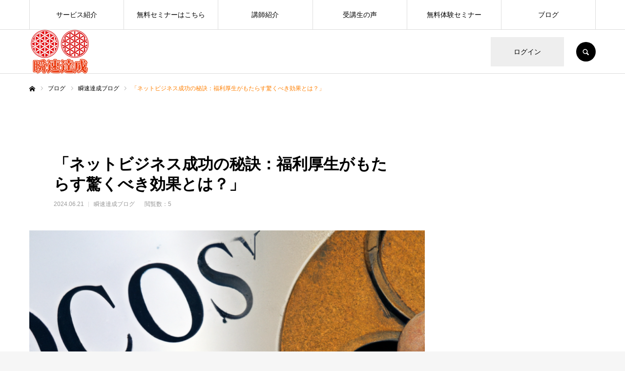

--- FILE ---
content_type: text/html; charset=UTF-8
request_url: http://shunsokutassei.com/2024/06/21/%E3%80%8C%E3%83%8D%E3%83%83%E3%83%88%E3%83%93%E3%82%B8%E3%83%8D%E3%82%B9%E6%88%90%E5%8A%9F%E3%81%AE%E7%A7%98%E8%A8%A3%EF%BC%9A%E7%A6%8F%E5%88%A9%E5%8E%9A%E7%94%9F%E3%81%8C%E3%82%82%E3%81%9F%E3%82%89/
body_size: 30490
content:
<!DOCTYPE html>
<html class="pc" lang="ja">
<head prefix="og: http://ogp.me/ns# fb: http://ogp.me/ns/fb#">
<meta charset="UTF-8">
<!--[if IE]><meta http-equiv="X-UA-Compatible" content="IE=edge"><![endif]-->
<meta name="viewport" content="width=device-width">
<meta name="format-detection" content="telephone=no">
<title>「ネットビジネス成功の秘訣：福利厚生がもたらす驚くべき効果とは？」 | 瞬速達成プログラム</title>
<meta name="description" content="こんにちは、皆さん！今日はネットビジネスの成功において非常に重要な要素の一つ、「福利厚生」についてお話しします。福利厚生がどのようにしてビジネスの成功に寄与するのか、その驚くべき効果について詳しく解説していきますよ。">
<link rel="pingback" href="http://shunsokutassei.com/xmlrpc.php">
<meta name='robots' content='max-image-preview:large' />
<meta property="og:type" content="article">
<meta property="og:url" content="http://shunsokutassei.com/2024/06/21/%E3%80%8C%E3%83%8D%E3%83%83%E3%83%88%E3%83%93%E3%82%B8%E3%83%8D%E3%82%B9%E6%88%90%E5%8A%9F%E3%81%AE%E7%A7%98%E8%A8%A3%EF%BC%9A%E7%A6%8F%E5%88%A9%E5%8E%9A%E7%94%9F%E3%81%8C%E3%82%82%E3%81%9F%E3%82%89/">
<meta property="og:title" content="「ネットビジネス成功の秘訣：福利厚生がもたらす驚くべき効果とは？」 &#8211; 瞬速達成プログラム">
<meta property="og:description" content="こんにちは、皆さん！今日はネットビジネスの成功において非常に重要な要素の一つ、「福利厚生」についてお話しします。福利厚生がどのようにしてビジネスの成功に寄与するのか、その驚くべき効果について詳しく解説していきますよ。">
<meta property="og:site_name" content="瞬速達成プログラム">
<meta property="og:image" content="http://shunsokutassei.com/wp-content/uploads/2024/06/kirin_r_816532.png">
<meta property="og:image:secure_url" content="http://shunsokutassei.com/wp-content/uploads/2024/06/kirin_r_816532.png"> 
<meta property="og:image:width" content="1024"> 
<meta property="og:image:height" content="1024">
<meta property="fb:app_id" content="https://www.facebook.com/katuhiro.ueno/">
<link rel="alternate" type="application/rss+xml" title="瞬速達成プログラム &raquo; フィード" href="http://shunsokutassei.com/feed/" />
<link rel="alternate" type="application/rss+xml" title="瞬速達成プログラム &raquo; コメントフィード" href="http://shunsokutassei.com/comments/feed/" />
<link rel="alternate" type="application/rss+xml" title="瞬速達成プログラム &raquo; 「ネットビジネス成功の秘訣：福利厚生がもたらす驚くべき効果とは？」 のコメントのフィード" href="http://shunsokutassei.com/2024/06/21/%e3%80%8c%e3%83%8d%e3%83%83%e3%83%88%e3%83%93%e3%82%b8%e3%83%8d%e3%82%b9%e6%88%90%e5%8a%9f%e3%81%ae%e7%a7%98%e8%a8%a3%ef%bc%9a%e7%a6%8f%e5%88%a9%e5%8e%9a%e7%94%9f%e3%81%8c%e3%82%82%e3%81%9f%e3%82%89/feed/" />
<link rel="alternate" title="oEmbed (JSON)" type="application/json+oembed" href="http://shunsokutassei.com/wp-json/oembed/1.0/embed?url=http%3A%2F%2Fshunsokutassei.com%2F2024%2F06%2F21%2F%25e3%2580%258c%25e3%2583%258d%25e3%2583%2583%25e3%2583%2588%25e3%2583%2593%25e3%2582%25b8%25e3%2583%258d%25e3%2582%25b9%25e6%2588%2590%25e5%258a%259f%25e3%2581%25ae%25e7%25a7%2598%25e8%25a8%25a3%25ef%25bc%259a%25e7%25a6%258f%25e5%2588%25a9%25e5%258e%259a%25e7%2594%259f%25e3%2581%258c%25e3%2582%2582%25e3%2581%259f%25e3%2582%2589%2F" />
<link rel="alternate" title="oEmbed (XML)" type="text/xml+oembed" href="http://shunsokutassei.com/wp-json/oembed/1.0/embed?url=http%3A%2F%2Fshunsokutassei.com%2F2024%2F06%2F21%2F%25e3%2580%258c%25e3%2583%258d%25e3%2583%2583%25e3%2583%2588%25e3%2583%2593%25e3%2582%25b8%25e3%2583%258d%25e3%2582%25b9%25e6%2588%2590%25e5%258a%259f%25e3%2581%25ae%25e7%25a7%2598%25e8%25a8%25a3%25ef%25bc%259a%25e7%25a6%258f%25e5%2588%25a9%25e5%258e%259a%25e7%2594%259f%25e3%2581%258c%25e3%2582%2582%25e3%2581%259f%25e3%2582%2589%2F&#038;format=xml" />
<style id='wp-img-auto-sizes-contain-inline-css' type='text/css'>
img:is([sizes=auto i],[sizes^="auto," i]){contain-intrinsic-size:3000px 1500px}
/*# sourceURL=wp-img-auto-sizes-contain-inline-css */
</style>
<link rel='stylesheet' id='style-css' href='http://shunsokutassei.com/wp-content/themes/every_tcd075/style.css?ver=2.5.4' type='text/css' media='all' />
<style id='wp-emoji-styles-inline-css' type='text/css'>

	img.wp-smiley, img.emoji {
		display: inline !important;
		border: none !important;
		box-shadow: none !important;
		height: 1em !important;
		width: 1em !important;
		margin: 0 0.07em !important;
		vertical-align: -0.1em !important;
		background: none !important;
		padding: 0 !important;
	}
/*# sourceURL=wp-emoji-styles-inline-css */
</style>
<link rel='stylesheet' id='wp-block-library-css' href='http://shunsokutassei.com/wp-includes/css/dist/block-library/style.min.css?ver=6.9' type='text/css' media='all' />
<style id='wp-block-heading-inline-css' type='text/css'>
h1:where(.wp-block-heading).has-background,h2:where(.wp-block-heading).has-background,h3:where(.wp-block-heading).has-background,h4:where(.wp-block-heading).has-background,h5:where(.wp-block-heading).has-background,h6:where(.wp-block-heading).has-background{padding:1.25em 2.375em}h1.has-text-align-left[style*=writing-mode]:where([style*=vertical-lr]),h1.has-text-align-right[style*=writing-mode]:where([style*=vertical-rl]),h2.has-text-align-left[style*=writing-mode]:where([style*=vertical-lr]),h2.has-text-align-right[style*=writing-mode]:where([style*=vertical-rl]),h3.has-text-align-left[style*=writing-mode]:where([style*=vertical-lr]),h3.has-text-align-right[style*=writing-mode]:where([style*=vertical-rl]),h4.has-text-align-left[style*=writing-mode]:where([style*=vertical-lr]),h4.has-text-align-right[style*=writing-mode]:where([style*=vertical-rl]),h5.has-text-align-left[style*=writing-mode]:where([style*=vertical-lr]),h5.has-text-align-right[style*=writing-mode]:where([style*=vertical-rl]),h6.has-text-align-left[style*=writing-mode]:where([style*=vertical-lr]),h6.has-text-align-right[style*=writing-mode]:where([style*=vertical-rl]){rotate:180deg}
/*# sourceURL=http://shunsokutassei.com/wp-includes/blocks/heading/style.min.css */
</style>
<style id='wp-block-image-inline-css' type='text/css'>
.wp-block-image>a,.wp-block-image>figure>a{display:inline-block}.wp-block-image img{box-sizing:border-box;height:auto;max-width:100%;vertical-align:bottom}@media not (prefers-reduced-motion){.wp-block-image img.hide{visibility:hidden}.wp-block-image img.show{animation:show-content-image .4s}}.wp-block-image[style*=border-radius] img,.wp-block-image[style*=border-radius]>a{border-radius:inherit}.wp-block-image.has-custom-border img{box-sizing:border-box}.wp-block-image.aligncenter{text-align:center}.wp-block-image.alignfull>a,.wp-block-image.alignwide>a{width:100%}.wp-block-image.alignfull img,.wp-block-image.alignwide img{height:auto;width:100%}.wp-block-image .aligncenter,.wp-block-image .alignleft,.wp-block-image .alignright,.wp-block-image.aligncenter,.wp-block-image.alignleft,.wp-block-image.alignright{display:table}.wp-block-image .aligncenter>figcaption,.wp-block-image .alignleft>figcaption,.wp-block-image .alignright>figcaption,.wp-block-image.aligncenter>figcaption,.wp-block-image.alignleft>figcaption,.wp-block-image.alignright>figcaption{caption-side:bottom;display:table-caption}.wp-block-image .alignleft{float:left;margin:.5em 1em .5em 0}.wp-block-image .alignright{float:right;margin:.5em 0 .5em 1em}.wp-block-image .aligncenter{margin-left:auto;margin-right:auto}.wp-block-image :where(figcaption){margin-bottom:1em;margin-top:.5em}.wp-block-image.is-style-circle-mask img{border-radius:9999px}@supports ((-webkit-mask-image:none) or (mask-image:none)) or (-webkit-mask-image:none){.wp-block-image.is-style-circle-mask img{border-radius:0;-webkit-mask-image:url('data:image/svg+xml;utf8,<svg viewBox="0 0 100 100" xmlns="http://www.w3.org/2000/svg"><circle cx="50" cy="50" r="50"/></svg>');mask-image:url('data:image/svg+xml;utf8,<svg viewBox="0 0 100 100" xmlns="http://www.w3.org/2000/svg"><circle cx="50" cy="50" r="50"/></svg>');mask-mode:alpha;-webkit-mask-position:center;mask-position:center;-webkit-mask-repeat:no-repeat;mask-repeat:no-repeat;-webkit-mask-size:contain;mask-size:contain}}:root :where(.wp-block-image.is-style-rounded img,.wp-block-image .is-style-rounded img){border-radius:9999px}.wp-block-image figure{margin:0}.wp-lightbox-container{display:flex;flex-direction:column;position:relative}.wp-lightbox-container img{cursor:zoom-in}.wp-lightbox-container img:hover+button{opacity:1}.wp-lightbox-container button{align-items:center;backdrop-filter:blur(16px) saturate(180%);background-color:#5a5a5a40;border:none;border-radius:4px;cursor:zoom-in;display:flex;height:20px;justify-content:center;opacity:0;padding:0;position:absolute;right:16px;text-align:center;top:16px;width:20px;z-index:100}@media not (prefers-reduced-motion){.wp-lightbox-container button{transition:opacity .2s ease}}.wp-lightbox-container button:focus-visible{outline:3px auto #5a5a5a40;outline:3px auto -webkit-focus-ring-color;outline-offset:3px}.wp-lightbox-container button:hover{cursor:pointer;opacity:1}.wp-lightbox-container button:focus{opacity:1}.wp-lightbox-container button:focus,.wp-lightbox-container button:hover,.wp-lightbox-container button:not(:hover):not(:active):not(.has-background){background-color:#5a5a5a40;border:none}.wp-lightbox-overlay{box-sizing:border-box;cursor:zoom-out;height:100vh;left:0;overflow:hidden;position:fixed;top:0;visibility:hidden;width:100%;z-index:100000}.wp-lightbox-overlay .close-button{align-items:center;cursor:pointer;display:flex;justify-content:center;min-height:40px;min-width:40px;padding:0;position:absolute;right:calc(env(safe-area-inset-right) + 16px);top:calc(env(safe-area-inset-top) + 16px);z-index:5000000}.wp-lightbox-overlay .close-button:focus,.wp-lightbox-overlay .close-button:hover,.wp-lightbox-overlay .close-button:not(:hover):not(:active):not(.has-background){background:none;border:none}.wp-lightbox-overlay .lightbox-image-container{height:var(--wp--lightbox-container-height);left:50%;overflow:hidden;position:absolute;top:50%;transform:translate(-50%,-50%);transform-origin:top left;width:var(--wp--lightbox-container-width);z-index:9999999999}.wp-lightbox-overlay .wp-block-image{align-items:center;box-sizing:border-box;display:flex;height:100%;justify-content:center;margin:0;position:relative;transform-origin:0 0;width:100%;z-index:3000000}.wp-lightbox-overlay .wp-block-image img{height:var(--wp--lightbox-image-height);min-height:var(--wp--lightbox-image-height);min-width:var(--wp--lightbox-image-width);width:var(--wp--lightbox-image-width)}.wp-lightbox-overlay .wp-block-image figcaption{display:none}.wp-lightbox-overlay button{background:none;border:none}.wp-lightbox-overlay .scrim{background-color:#fff;height:100%;opacity:.9;position:absolute;width:100%;z-index:2000000}.wp-lightbox-overlay.active{visibility:visible}@media not (prefers-reduced-motion){.wp-lightbox-overlay.active{animation:turn-on-visibility .25s both}.wp-lightbox-overlay.active img{animation:turn-on-visibility .35s both}.wp-lightbox-overlay.show-closing-animation:not(.active){animation:turn-off-visibility .35s both}.wp-lightbox-overlay.show-closing-animation:not(.active) img{animation:turn-off-visibility .25s both}.wp-lightbox-overlay.zoom.active{animation:none;opacity:1;visibility:visible}.wp-lightbox-overlay.zoom.active .lightbox-image-container{animation:lightbox-zoom-in .4s}.wp-lightbox-overlay.zoom.active .lightbox-image-container img{animation:none}.wp-lightbox-overlay.zoom.active .scrim{animation:turn-on-visibility .4s forwards}.wp-lightbox-overlay.zoom.show-closing-animation:not(.active){animation:none}.wp-lightbox-overlay.zoom.show-closing-animation:not(.active) .lightbox-image-container{animation:lightbox-zoom-out .4s}.wp-lightbox-overlay.zoom.show-closing-animation:not(.active) .lightbox-image-container img{animation:none}.wp-lightbox-overlay.zoom.show-closing-animation:not(.active) .scrim{animation:turn-off-visibility .4s forwards}}@keyframes show-content-image{0%{visibility:hidden}99%{visibility:hidden}to{visibility:visible}}@keyframes turn-on-visibility{0%{opacity:0}to{opacity:1}}@keyframes turn-off-visibility{0%{opacity:1;visibility:visible}99%{opacity:0;visibility:visible}to{opacity:0;visibility:hidden}}@keyframes lightbox-zoom-in{0%{transform:translate(calc((-100vw + var(--wp--lightbox-scrollbar-width))/2 + var(--wp--lightbox-initial-left-position)),calc(-50vh + var(--wp--lightbox-initial-top-position))) scale(var(--wp--lightbox-scale))}to{transform:translate(-50%,-50%) scale(1)}}@keyframes lightbox-zoom-out{0%{transform:translate(-50%,-50%) scale(1);visibility:visible}99%{visibility:visible}to{transform:translate(calc((-100vw + var(--wp--lightbox-scrollbar-width))/2 + var(--wp--lightbox-initial-left-position)),calc(-50vh + var(--wp--lightbox-initial-top-position))) scale(var(--wp--lightbox-scale));visibility:hidden}}
/*# sourceURL=http://shunsokutassei.com/wp-includes/blocks/image/style.min.css */
</style>
<style id='wp-block-columns-inline-css' type='text/css'>
.wp-block-columns{box-sizing:border-box;display:flex;flex-wrap:wrap!important}@media (min-width:782px){.wp-block-columns{flex-wrap:nowrap!important}}.wp-block-columns{align-items:normal!important}.wp-block-columns.are-vertically-aligned-top{align-items:flex-start}.wp-block-columns.are-vertically-aligned-center{align-items:center}.wp-block-columns.are-vertically-aligned-bottom{align-items:flex-end}@media (max-width:781px){.wp-block-columns:not(.is-not-stacked-on-mobile)>.wp-block-column{flex-basis:100%!important}}@media (min-width:782px){.wp-block-columns:not(.is-not-stacked-on-mobile)>.wp-block-column{flex-basis:0;flex-grow:1}.wp-block-columns:not(.is-not-stacked-on-mobile)>.wp-block-column[style*=flex-basis]{flex-grow:0}}.wp-block-columns.is-not-stacked-on-mobile{flex-wrap:nowrap!important}.wp-block-columns.is-not-stacked-on-mobile>.wp-block-column{flex-basis:0;flex-grow:1}.wp-block-columns.is-not-stacked-on-mobile>.wp-block-column[style*=flex-basis]{flex-grow:0}:where(.wp-block-columns){margin-bottom:1.75em}:where(.wp-block-columns.has-background){padding:1.25em 2.375em}.wp-block-column{flex-grow:1;min-width:0;overflow-wrap:break-word;word-break:break-word}.wp-block-column.is-vertically-aligned-top{align-self:flex-start}.wp-block-column.is-vertically-aligned-center{align-self:center}.wp-block-column.is-vertically-aligned-bottom{align-self:flex-end}.wp-block-column.is-vertically-aligned-stretch{align-self:stretch}.wp-block-column.is-vertically-aligned-bottom,.wp-block-column.is-vertically-aligned-center,.wp-block-column.is-vertically-aligned-top{width:100%}
/*# sourceURL=http://shunsokutassei.com/wp-includes/blocks/columns/style.min.css */
</style>
<style id='wp-block-paragraph-inline-css' type='text/css'>
.is-small-text{font-size:.875em}.is-regular-text{font-size:1em}.is-large-text{font-size:2.25em}.is-larger-text{font-size:3em}.has-drop-cap:not(:focus):first-letter{float:left;font-size:8.4em;font-style:normal;font-weight:100;line-height:.68;margin:.05em .1em 0 0;text-transform:uppercase}body.rtl .has-drop-cap:not(:focus):first-letter{float:none;margin-left:.1em}p.has-drop-cap.has-background{overflow:hidden}:root :where(p.has-background){padding:1.25em 2.375em}:where(p.has-text-color:not(.has-link-color)) a{color:inherit}p.has-text-align-left[style*="writing-mode:vertical-lr"],p.has-text-align-right[style*="writing-mode:vertical-rl"]{rotate:180deg}
/*# sourceURL=http://shunsokutassei.com/wp-includes/blocks/paragraph/style.min.css */
</style>
<style id='wp-block-spacer-inline-css' type='text/css'>
.wp-block-spacer{clear:both}
/*# sourceURL=http://shunsokutassei.com/wp-includes/blocks/spacer/style.min.css */
</style>
<style id='wp-block-table-inline-css' type='text/css'>
.wp-block-table{overflow-x:auto}.wp-block-table table{border-collapse:collapse;width:100%}.wp-block-table thead{border-bottom:3px solid}.wp-block-table tfoot{border-top:3px solid}.wp-block-table td,.wp-block-table th{border:1px solid;padding:.5em}.wp-block-table .has-fixed-layout{table-layout:fixed;width:100%}.wp-block-table .has-fixed-layout td,.wp-block-table .has-fixed-layout th{word-break:break-word}.wp-block-table.aligncenter,.wp-block-table.alignleft,.wp-block-table.alignright{display:table;width:auto}.wp-block-table.aligncenter td,.wp-block-table.aligncenter th,.wp-block-table.alignleft td,.wp-block-table.alignleft th,.wp-block-table.alignright td,.wp-block-table.alignright th{word-break:break-word}.wp-block-table .has-subtle-light-gray-background-color{background-color:#f3f4f5}.wp-block-table .has-subtle-pale-green-background-color{background-color:#e9fbe5}.wp-block-table .has-subtle-pale-blue-background-color{background-color:#e7f5fe}.wp-block-table .has-subtle-pale-pink-background-color{background-color:#fcf0ef}.wp-block-table.is-style-stripes{background-color:initial;border-collapse:inherit;border-spacing:0}.wp-block-table.is-style-stripes tbody tr:nth-child(odd){background-color:#f0f0f0}.wp-block-table.is-style-stripes.has-subtle-light-gray-background-color tbody tr:nth-child(odd){background-color:#f3f4f5}.wp-block-table.is-style-stripes.has-subtle-pale-green-background-color tbody tr:nth-child(odd){background-color:#e9fbe5}.wp-block-table.is-style-stripes.has-subtle-pale-blue-background-color tbody tr:nth-child(odd){background-color:#e7f5fe}.wp-block-table.is-style-stripes.has-subtle-pale-pink-background-color tbody tr:nth-child(odd){background-color:#fcf0ef}.wp-block-table.is-style-stripes td,.wp-block-table.is-style-stripes th{border-color:#0000}.wp-block-table.is-style-stripes{border-bottom:1px solid #f0f0f0}.wp-block-table .has-border-color td,.wp-block-table .has-border-color th,.wp-block-table .has-border-color tr,.wp-block-table .has-border-color>*{border-color:inherit}.wp-block-table table[style*=border-top-color] tr:first-child,.wp-block-table table[style*=border-top-color] tr:first-child td,.wp-block-table table[style*=border-top-color] tr:first-child th,.wp-block-table table[style*=border-top-color]>*,.wp-block-table table[style*=border-top-color]>* td,.wp-block-table table[style*=border-top-color]>* th{border-top-color:inherit}.wp-block-table table[style*=border-top-color] tr:not(:first-child){border-top-color:initial}.wp-block-table table[style*=border-right-color] td:last-child,.wp-block-table table[style*=border-right-color] th,.wp-block-table table[style*=border-right-color] tr,.wp-block-table table[style*=border-right-color]>*{border-right-color:inherit}.wp-block-table table[style*=border-bottom-color] tr:last-child,.wp-block-table table[style*=border-bottom-color] tr:last-child td,.wp-block-table table[style*=border-bottom-color] tr:last-child th,.wp-block-table table[style*=border-bottom-color]>*,.wp-block-table table[style*=border-bottom-color]>* td,.wp-block-table table[style*=border-bottom-color]>* th{border-bottom-color:inherit}.wp-block-table table[style*=border-bottom-color] tr:not(:last-child){border-bottom-color:initial}.wp-block-table table[style*=border-left-color] td:first-child,.wp-block-table table[style*=border-left-color] th,.wp-block-table table[style*=border-left-color] tr,.wp-block-table table[style*=border-left-color]>*{border-left-color:inherit}.wp-block-table table[style*=border-style] td,.wp-block-table table[style*=border-style] th,.wp-block-table table[style*=border-style] tr,.wp-block-table table[style*=border-style]>*{border-style:inherit}.wp-block-table table[style*=border-width] td,.wp-block-table table[style*=border-width] th,.wp-block-table table[style*=border-width] tr,.wp-block-table table[style*=border-width]>*{border-style:inherit;border-width:inherit}
/*# sourceURL=http://shunsokutassei.com/wp-includes/blocks/table/style.min.css */
</style>
<style id='global-styles-inline-css' type='text/css'>
:root{--wp--preset--aspect-ratio--square: 1;--wp--preset--aspect-ratio--4-3: 4/3;--wp--preset--aspect-ratio--3-4: 3/4;--wp--preset--aspect-ratio--3-2: 3/2;--wp--preset--aspect-ratio--2-3: 2/3;--wp--preset--aspect-ratio--16-9: 16/9;--wp--preset--aspect-ratio--9-16: 9/16;--wp--preset--color--black: #000000;--wp--preset--color--cyan-bluish-gray: #abb8c3;--wp--preset--color--white: #ffffff;--wp--preset--color--pale-pink: #f78da7;--wp--preset--color--vivid-red: #cf2e2e;--wp--preset--color--luminous-vivid-orange: #ff6900;--wp--preset--color--luminous-vivid-amber: #fcb900;--wp--preset--color--light-green-cyan: #7bdcb5;--wp--preset--color--vivid-green-cyan: #00d084;--wp--preset--color--pale-cyan-blue: #8ed1fc;--wp--preset--color--vivid-cyan-blue: #0693e3;--wp--preset--color--vivid-purple: #9b51e0;--wp--preset--gradient--vivid-cyan-blue-to-vivid-purple: linear-gradient(135deg,rgb(6,147,227) 0%,rgb(155,81,224) 100%);--wp--preset--gradient--light-green-cyan-to-vivid-green-cyan: linear-gradient(135deg,rgb(122,220,180) 0%,rgb(0,208,130) 100%);--wp--preset--gradient--luminous-vivid-amber-to-luminous-vivid-orange: linear-gradient(135deg,rgb(252,185,0) 0%,rgb(255,105,0) 100%);--wp--preset--gradient--luminous-vivid-orange-to-vivid-red: linear-gradient(135deg,rgb(255,105,0) 0%,rgb(207,46,46) 100%);--wp--preset--gradient--very-light-gray-to-cyan-bluish-gray: linear-gradient(135deg,rgb(238,238,238) 0%,rgb(169,184,195) 100%);--wp--preset--gradient--cool-to-warm-spectrum: linear-gradient(135deg,rgb(74,234,220) 0%,rgb(151,120,209) 20%,rgb(207,42,186) 40%,rgb(238,44,130) 60%,rgb(251,105,98) 80%,rgb(254,248,76) 100%);--wp--preset--gradient--blush-light-purple: linear-gradient(135deg,rgb(255,206,236) 0%,rgb(152,150,240) 100%);--wp--preset--gradient--blush-bordeaux: linear-gradient(135deg,rgb(254,205,165) 0%,rgb(254,45,45) 50%,rgb(107,0,62) 100%);--wp--preset--gradient--luminous-dusk: linear-gradient(135deg,rgb(255,203,112) 0%,rgb(199,81,192) 50%,rgb(65,88,208) 100%);--wp--preset--gradient--pale-ocean: linear-gradient(135deg,rgb(255,245,203) 0%,rgb(182,227,212) 50%,rgb(51,167,181) 100%);--wp--preset--gradient--electric-grass: linear-gradient(135deg,rgb(202,248,128) 0%,rgb(113,206,126) 100%);--wp--preset--gradient--midnight: linear-gradient(135deg,rgb(2,3,129) 0%,rgb(40,116,252) 100%);--wp--preset--font-size--small: 13px;--wp--preset--font-size--medium: 20px;--wp--preset--font-size--large: 36px;--wp--preset--font-size--x-large: 42px;--wp--preset--spacing--20: 0.44rem;--wp--preset--spacing--30: 0.67rem;--wp--preset--spacing--40: 1rem;--wp--preset--spacing--50: 1.5rem;--wp--preset--spacing--60: 2.25rem;--wp--preset--spacing--70: 3.38rem;--wp--preset--spacing--80: 5.06rem;--wp--preset--shadow--natural: 6px 6px 9px rgba(0, 0, 0, 0.2);--wp--preset--shadow--deep: 12px 12px 50px rgba(0, 0, 0, 0.4);--wp--preset--shadow--sharp: 6px 6px 0px rgba(0, 0, 0, 0.2);--wp--preset--shadow--outlined: 6px 6px 0px -3px rgb(255, 255, 255), 6px 6px rgb(0, 0, 0);--wp--preset--shadow--crisp: 6px 6px 0px rgb(0, 0, 0);}:where(.is-layout-flex){gap: 0.5em;}:where(.is-layout-grid){gap: 0.5em;}body .is-layout-flex{display: flex;}.is-layout-flex{flex-wrap: wrap;align-items: center;}.is-layout-flex > :is(*, div){margin: 0;}body .is-layout-grid{display: grid;}.is-layout-grid > :is(*, div){margin: 0;}:where(.wp-block-columns.is-layout-flex){gap: 2em;}:where(.wp-block-columns.is-layout-grid){gap: 2em;}:where(.wp-block-post-template.is-layout-flex){gap: 1.25em;}:where(.wp-block-post-template.is-layout-grid){gap: 1.25em;}.has-black-color{color: var(--wp--preset--color--black) !important;}.has-cyan-bluish-gray-color{color: var(--wp--preset--color--cyan-bluish-gray) !important;}.has-white-color{color: var(--wp--preset--color--white) !important;}.has-pale-pink-color{color: var(--wp--preset--color--pale-pink) !important;}.has-vivid-red-color{color: var(--wp--preset--color--vivid-red) !important;}.has-luminous-vivid-orange-color{color: var(--wp--preset--color--luminous-vivid-orange) !important;}.has-luminous-vivid-amber-color{color: var(--wp--preset--color--luminous-vivid-amber) !important;}.has-light-green-cyan-color{color: var(--wp--preset--color--light-green-cyan) !important;}.has-vivid-green-cyan-color{color: var(--wp--preset--color--vivid-green-cyan) !important;}.has-pale-cyan-blue-color{color: var(--wp--preset--color--pale-cyan-blue) !important;}.has-vivid-cyan-blue-color{color: var(--wp--preset--color--vivid-cyan-blue) !important;}.has-vivid-purple-color{color: var(--wp--preset--color--vivid-purple) !important;}.has-black-background-color{background-color: var(--wp--preset--color--black) !important;}.has-cyan-bluish-gray-background-color{background-color: var(--wp--preset--color--cyan-bluish-gray) !important;}.has-white-background-color{background-color: var(--wp--preset--color--white) !important;}.has-pale-pink-background-color{background-color: var(--wp--preset--color--pale-pink) !important;}.has-vivid-red-background-color{background-color: var(--wp--preset--color--vivid-red) !important;}.has-luminous-vivid-orange-background-color{background-color: var(--wp--preset--color--luminous-vivid-orange) !important;}.has-luminous-vivid-amber-background-color{background-color: var(--wp--preset--color--luminous-vivid-amber) !important;}.has-light-green-cyan-background-color{background-color: var(--wp--preset--color--light-green-cyan) !important;}.has-vivid-green-cyan-background-color{background-color: var(--wp--preset--color--vivid-green-cyan) !important;}.has-pale-cyan-blue-background-color{background-color: var(--wp--preset--color--pale-cyan-blue) !important;}.has-vivid-cyan-blue-background-color{background-color: var(--wp--preset--color--vivid-cyan-blue) !important;}.has-vivid-purple-background-color{background-color: var(--wp--preset--color--vivid-purple) !important;}.has-black-border-color{border-color: var(--wp--preset--color--black) !important;}.has-cyan-bluish-gray-border-color{border-color: var(--wp--preset--color--cyan-bluish-gray) !important;}.has-white-border-color{border-color: var(--wp--preset--color--white) !important;}.has-pale-pink-border-color{border-color: var(--wp--preset--color--pale-pink) !important;}.has-vivid-red-border-color{border-color: var(--wp--preset--color--vivid-red) !important;}.has-luminous-vivid-orange-border-color{border-color: var(--wp--preset--color--luminous-vivid-orange) !important;}.has-luminous-vivid-amber-border-color{border-color: var(--wp--preset--color--luminous-vivid-amber) !important;}.has-light-green-cyan-border-color{border-color: var(--wp--preset--color--light-green-cyan) !important;}.has-vivid-green-cyan-border-color{border-color: var(--wp--preset--color--vivid-green-cyan) !important;}.has-pale-cyan-blue-border-color{border-color: var(--wp--preset--color--pale-cyan-blue) !important;}.has-vivid-cyan-blue-border-color{border-color: var(--wp--preset--color--vivid-cyan-blue) !important;}.has-vivid-purple-border-color{border-color: var(--wp--preset--color--vivid-purple) !important;}.has-vivid-cyan-blue-to-vivid-purple-gradient-background{background: var(--wp--preset--gradient--vivid-cyan-blue-to-vivid-purple) !important;}.has-light-green-cyan-to-vivid-green-cyan-gradient-background{background: var(--wp--preset--gradient--light-green-cyan-to-vivid-green-cyan) !important;}.has-luminous-vivid-amber-to-luminous-vivid-orange-gradient-background{background: var(--wp--preset--gradient--luminous-vivid-amber-to-luminous-vivid-orange) !important;}.has-luminous-vivid-orange-to-vivid-red-gradient-background{background: var(--wp--preset--gradient--luminous-vivid-orange-to-vivid-red) !important;}.has-very-light-gray-to-cyan-bluish-gray-gradient-background{background: var(--wp--preset--gradient--very-light-gray-to-cyan-bluish-gray) !important;}.has-cool-to-warm-spectrum-gradient-background{background: var(--wp--preset--gradient--cool-to-warm-spectrum) !important;}.has-blush-light-purple-gradient-background{background: var(--wp--preset--gradient--blush-light-purple) !important;}.has-blush-bordeaux-gradient-background{background: var(--wp--preset--gradient--blush-bordeaux) !important;}.has-luminous-dusk-gradient-background{background: var(--wp--preset--gradient--luminous-dusk) !important;}.has-pale-ocean-gradient-background{background: var(--wp--preset--gradient--pale-ocean) !important;}.has-electric-grass-gradient-background{background: var(--wp--preset--gradient--electric-grass) !important;}.has-midnight-gradient-background{background: var(--wp--preset--gradient--midnight) !important;}.has-small-font-size{font-size: var(--wp--preset--font-size--small) !important;}.has-medium-font-size{font-size: var(--wp--preset--font-size--medium) !important;}.has-large-font-size{font-size: var(--wp--preset--font-size--large) !important;}.has-x-large-font-size{font-size: var(--wp--preset--font-size--x-large) !important;}
:where(.wp-block-columns.is-layout-flex){gap: 2em;}:where(.wp-block-columns.is-layout-grid){gap: 2em;}
/*# sourceURL=global-styles-inline-css */
</style>
<style id='core-block-supports-inline-css' type='text/css'>
.wp-container-core-columns-is-layout-9d6595d7{flex-wrap:nowrap;}
/*# sourceURL=core-block-supports-inline-css */
</style>

<style id='classic-theme-styles-inline-css' type='text/css'>
/*! This file is auto-generated */
.wp-block-button__link{color:#fff;background-color:#32373c;border-radius:9999px;box-shadow:none;text-decoration:none;padding:calc(.667em + 2px) calc(1.333em + 2px);font-size:1.125em}.wp-block-file__button{background:#32373c;color:#fff;text-decoration:none}
/*# sourceURL=/wp-includes/css/classic-themes.min.css */
</style>
<link rel='stylesheet' id='contact-form-7-css' href='http://shunsokutassei.com/wp-content/plugins/contact-form-7/includes/css/styles.css?ver=5.7.6' type='text/css' media='all' />
<script type="text/javascript" src="http://shunsokutassei.com/wp-includes/js/jquery/jquery.min.js?ver=3.7.1" id="jquery-core-js"></script>
<script type="text/javascript" src="http://shunsokutassei.com/wp-includes/js/jquery/jquery-migrate.min.js?ver=3.4.1" id="jquery-migrate-js"></script>
<link rel="https://api.w.org/" href="http://shunsokutassei.com/wp-json/" /><link rel="alternate" title="JSON" type="application/json" href="http://shunsokutassei.com/wp-json/wp/v2/posts/4252" /><link rel="canonical" href="http://shunsokutassei.com/2024/06/21/%e3%80%8c%e3%83%8d%e3%83%83%e3%83%88%e3%83%93%e3%82%b8%e3%83%8d%e3%82%b9%e6%88%90%e5%8a%9f%e3%81%ae%e7%a7%98%e8%a8%a3%ef%bc%9a%e7%a6%8f%e5%88%a9%e5%8e%9a%e7%94%9f%e3%81%8c%e3%82%82%e3%81%9f%e3%82%89/" />
<link rel='shortlink' href='http://shunsokutassei.com/?p=4252' />

<link rel="stylesheet" href="http://shunsokutassei.com/wp-content/themes/every_tcd075/css/design-plus.css?ver=2.5.4">
<link rel="stylesheet" href="http://shunsokutassei.com/wp-content/themes/every_tcd075/css/sns-botton.css?ver=2.5.4">
<link rel="stylesheet" media="screen and (max-width:1210px)" href="http://shunsokutassei.com/wp-content/themes/every_tcd075/css/responsive.css?ver=2.5.4">
<link rel="stylesheet" media="screen and (max-width:1210px)" href="http://shunsokutassei.com/wp-content/themes/every_tcd075/css/footer-bar.css?ver=2.5.4">

<script src="http://shunsokutassei.com/wp-content/themes/every_tcd075/js/jquery.easing.1.4.js?ver=2.5.4"></script>
<script src="http://shunsokutassei.com/wp-content/themes/every_tcd075/js/jscript.js?ver=2.5.4"></script>
<script src="http://shunsokutassei.com/wp-content/themes/every_tcd075/js/comment.js?ver=2.5.4"></script>

<link rel="stylesheet" href="http://shunsokutassei.com/wp-content/themes/every_tcd075/js/simplebar.css?ver=2.5.4">
<script src="http://shunsokutassei.com/wp-content/themes/every_tcd075/js/simplebar.min.js?ver=2.5.4"></script>


<script src="http://shunsokutassei.com/wp-content/themes/every_tcd075/js/header_fix.js?ver=2.5.4"></script>

<style type="text/css">

body, input, textarea { font-family: "Hiragino Sans", "ヒラギノ角ゴ ProN", "Hiragino Kaku Gothic ProN", "游ゴシック", YuGothic, "メイリオ", Meiryo, sans-serif; }

.rich_font, .p-vertical { font-family: "Times New Roman" , "游明朝" , "Yu Mincho" , "游明朝体" , "YuMincho" , "ヒラギノ明朝 Pro W3" , "Hiragino Mincho Pro" , "HiraMinProN-W3" , "HGS明朝E" , "ＭＳ Ｐ明朝" , "MS PMincho" , serif; font-weight:500; }

.rich_font_type1 { font-family: Arial, "Hiragino Kaku Gothic ProN", "ヒラギノ角ゴ ProN W3", "メイリオ", Meiryo, sans-serif; }
.rich_font_type2 { font-family: "Hiragino Sans", "ヒラギノ角ゴ ProN", "Hiragino Kaku Gothic ProN", "游ゴシック", YuGothic, "メイリオ", Meiryo, sans-serif; font-weight:500; }
.rich_font_type3 { font-family: "Times New Roman" , "游明朝" , "Yu Mincho" , "游明朝体" , "YuMincho" , "ヒラギノ明朝 Pro W3" , "Hiragino Mincho Pro" , "HiraMinProN-W3" , "HGS明朝E" , "ＭＳ Ｐ明朝" , "MS PMincho" , serif; font-weight:500; }

.post_content, #next_prev_post { font-family: "Hiragino Sans", "ヒラギノ角ゴ ProN", "Hiragino Kaku Gothic ProN", "游ゴシック", YuGothic, "メイリオ", Meiryo, sans-serif; }

#global_menu > ul > li > a { color:#000000; }
#global_menu > ul > li > a:after { background:#ff7f00; }
#global_menu ul ul a { color:#FFFFFF; background:#ff7f00; }
#global_menu ul ul a:hover { background:#fbc525; }
#global_menu ul ul li.menu-item-has-children > a:before { color:#FFFFFF; }
#drawer_menu { background:#222222; }
#mobile_menu a { color:#ffffff; background:#222222; border-bottom:1px solid #444444; }
#mobile_menu li li a { color:#ffffff; background:#333333; }
#mobile_menu a:hover, #drawer_menu .close_button:hover, #mobile_menu .child_menu_button:hover { color:#ffffff; background:#ff7f00; }
#mobile_menu li li a:hover { color:#ffffff; }
.megamenu_recipe_category_list .headline { color:#ff7f00; font-size:18px; }
.megamenu_recipe_category_list .headline a { color:#ff7f00; }
.megamenu_blog_list .menu_area a:hover, .megamenu_blog_list .menu_area li.active a, .megamenu_blog_list .post_list { background:#e8e8e8; }
#header_search { background:rgba(0,0,0,0.7); }
#header_login, #header_logout { color:#000000; background:#eeeeee; }
#header_login:hover, #header_logout:hover { color:#ffffff; background:#ff7f00; }
#header_register { color:#ffffff; background:#ff7f00; }
#header_register:hover { color:#ffffff; background:#fbc525; }
.footer_headline { color:#ff8000; }
.footer_menu ul li a { color:#ffffff; }
#footer_menu, #footer_category_menu, #footer_widget { border-color:rgba(255,255,255,0.3); }



.cat_id_2 { background:#ff7f00; }
.cat_id_2:hover { background:#fbc525; }
.cat_id_3 { background:#ff7f00; }
.cat_id_3:hover { background:#fbc525; }
.cat_id_4 { background:#ff7f00; }
.cat_id_4:hover { background:#fbc525; }
.cat_id_5 { background:#ff7f00; }
.cat_id_5:hover { background:#fbc525; }
.premium_icon { background:#bcab4a !important; }
.premium_icon:before { content:'\e911'; }
.index_blog .premium_icon, #post_list .premium_post .premium_icon, #related_post .premium_icon { background:#bcab4a url(http://shunsokutassei.com/wp-content/uploads/2023/04/スクリーンショット-2023-04-04-10.54.22.png) no-repeat center !important; }
@media screen and (max-width:650px) {
  .index_blog .premium_icon, #post_list .premium_post .premium_icon, #related_post .premium_icon { -webkit-background-size:20px !important; background-size:20px !important; }
}
#page_header .headline { font-size:14px; }
#page_header .desc { font-size:16px; color:#FFFFFF; }
#post_list .title { font-size:20px; }
#post_title_area .title { font-size:32px; }
#article .post_content { font-size:16px; }

#related_post .design_headline { font-size:20px; color:#000000; background:#ffffff; border-color:#dddddd; }
#related_post .design_headline:before { background:#000000; font-family:'headline_icon'; content:'\e90d'; font-size:23px; line-height:62px; }
@media screen and (max-width:1210px) {
  #related_post .design_headline:before { font-size:20px; line-height:47px; }
}
#related_post .design_headline:after { border-color:#000000 transparent transparent transparent; }
#related_post .recipe_list .title_area .title { font-size:16px; }

@media screen and (max-width:650px) {
  #page_header .headline { font-size:12px; }
  #page_header .desc { font-size:14px; }
  #post_list .title { font-size:14px; }
  #post_title_area .title { font-size:20px; }
  #article .post_content { font-size:14px; }
  #related_post .design_headline { font-size:15px; }
  #related_post .recipe_list .title_area .title { font-size:14px; }
}



a { color:#000; }

a:hover, #header_logo a, #footer_logo a, #header_user_name .user_name, #comment_headline, .tcd_category_list a:hover, .tcd_category_list .child_menu_button:hover, .register_form_wrap .privacy_policy a, #my_account_edit #delete_account:hover, .widget_tab_post_list a:hover .date, #post_title_area .post_meta a:hover, #news_list a:hover .date,
  .recipe_list .title_area .title a:hover, .recipe_list .link:hover .title, .recipe_list .link:hover .post_meta, #post_list a:hover .title, #post_list a:hover .post_meta li, #recipe_archive a:hover .desc, .cf_data_list li a:hover, #footer_social_link li a:hover:before, #recipe_title_area .meta li a:hover, #recipe_image_slider .slick-arrow:hover:after, .recipe_slider_widget .slick-arrow:hover:before,
    #footer a:hover, .cardlink_title a:hover, #related_post .item a:hover, .comment a:hover, .comment_form_wrapper a:hover, #bread_crumb, #bread_crumb .last, #bread_crumb a:hover, #bread_crumb li.home a:hover:after, .author_profile a:hover, .author_profile .author_link li a:hover:before, #post_meta_bottom a:hover, .recipe_list .title_area .post_meta a:hover,
      #author_page_header .author_link li a:hover:before, #ranking_list_tab li.active a, .ranking_list a:hover .title, #author_list a:hover .title span, #searchform .submit_button:hover:before, .styled_post_list1 a:hover .title_area, .styled_post_list1 a:hover .date, .p-dropdown__title:hover:after, .p-dropdown__list li a:hover,
        #index_recipe_slider a:hover .title, #index_recipe_slider a:hover .post_meta, #index_recipe_slider .owl-nav button:hover span:after, .recipe_slider_widget .slick-arrow:hover:after, #about_faq_list dt:hover,#about_faq_list dt.active, #about_faq_list dt:hover:after,
          #menu_button:hover:before, .mobile #header_login:hover, .mobile #header_logout:hover, .mobile #header_search_button:hover:before, .styled_post_list1 .rank,
               #next_prev_post a:hover:before, #next_prev_post a:hover, .form_wrap .headline, #my_account_header .name, #index_recipe_slider .title a:hover
  { color: #ff7f00; }

.pc #header_search_button:hover, #index_slider .search_button:hover input, #return_top a, #comment_tab li a:hover, #comment_tab li.active a, #comment_header #comment_closed p, #submit_comment:hover, #cancel_comment_reply a:hover,
  #recipe_image_slider .slick-dots button:hover::before, #recipe_image_slider .slick-dots .slick-active button::before, .form_wrap .submit input, .login_form_wrap #create_account, .register_form_wrap .register_form_header, .recipe_list2 .delete:hover,
    #wp-calendar #prev a:hover, #wp-calendar #next a:hover, #wp-calendar td a:hover, #p_readmore .button, .page_navi span.current, .page_navi a:hover, #post_pagination p, #post_pagination a:hover, .c-pw__btn:hover, #post_pagination a:hover
  { background-color: #ff7f00; }

.form_wrap .input_field:focus, #guest_info input:focus, #comment_textarea textarea:focus, .c-pw__box-input:focus, .page_navi span.current, .page_navi a:hover, #post_pagination p, #post_pagination a:hover
  { border-color: #ff7f00; }

#comment_tab li.active a:after, #comment_header #comment_closed p:after
  { border-color:#ff7f00 transparent transparent transparent; }

.modal_wrap .close_modal_button:hover:before
  { color: #ff7f00 !important; }

#header_logo a:hover, #footer_logo a:hover, .register_form_wrap .privacy_policy a:hover, .megamenu_recipe_category_list .headline a:hover
  { color: #fbc525; }
#return_top a:hover, .form_wrap .submit input:hover, .login_form_wrap #create_account:hover, #p_readmore .button:hover
  { background-color: #fbc525; }
.post_content a, .custom-html-widget a { color: #000000; }
.post_content a:hover, .custom-html-widget a:hover { color:#999999; }


</style>


<meta name="generator" content="Elementor 3.13.3; features: e_dom_optimization, e_optimized_assets_loading, e_optimized_css_loading, a11y_improvements, additional_custom_breakpoints; settings: css_print_method-external, google_font-enabled, font_display-swap">
		<style type="text/css" id="wp-custom-css">
			#index_header_content {
    display: none;
}

.post_content h1 {
    font-size: 200%;
}

@media(max-width:750px){
.wp-container-10,
.wp-container-10,
.wp-container-16 {
		flex-direction:column;
}

.wp-container-13 {
	flex-direction:column-reverse;
}

}

/* ブロック文字間隔 */
.post_content p {
    line-height: 2.5;
    margin: 0px;
}

/* pc トップコンテンツ色 */ 
#container {
    background: white;
}

.post_content p{
	font-size:19px;
}


/*必須の調整*/
.haveto{
 font-size:7px;
 padding:5px;
 background:#91171E;
 color:#fff;
 border-radius:2px;
 margin-right:5px;
 position:relative;
 bottom:1px;
}

/*送信ボタン*/
.wpcf7 input, .wpcf7 textarea {
 border: 0px solid #ccc;
}

.wpcf7 input:focus, .wpcf7 textarea:focus {
    border: 0px solid #ccc;
}

.floating-banner {
  position: fixed; /* バナーを追従させる */
  z-index: 99999; /* 他の要素の下に隠れないように */
  bottom: 0; /* バナーの上下の位置 */
  right: 30%; /* バナーの左右の位置 */
	width:40%;
}
.floating-banner__image {
  max-width: 100%; /* 画像の最大幅 */
}
@media screen and (max-width: 990px) { /* タブレット用のブレイクポイントを指定 */
  .floating-banner {
    display: none; /* タブレットサイズ以下でPC用のバナーを非表示に */
  }
}
@media screen and (max-width: 560px) { /* スマホ用のブレイクポイントを指定 */
  .floating-banner {
    display: block;/* 消していたバナーを表示させる */
		right: 0; /* バナーの左右の位置 */
    width: 100vw; /* スマホの画面幅いっぱいにバナーを表示 */
  }
}

.post_content p {
    font-size: 16px;
	line-height: 2;
}		</style>
		</head>
<body id="body" class="wp-singular post-template-default single single-post postid-4252 single-format-standard wp-theme-every_tcd075 logout hide_desc_mobile use_header_fix header_fix_type3 elementor-default elementor-kit-550 guest">


<div id="container">

 <header id="header">

  <div id="header_inner">

   <div id="header_logo">
    
<h2 class="logo">
 <a href="http://shunsokutassei.com/" title="瞬速達成プログラム">
    <img class="pc_logo_image type1" src="http://shunsokutassei.com/wp-content/uploads/2022/12/瞬速達成logo-9.png?1769170256" alt="瞬速達成プログラム" title="瞬速達成プログラム" width="125" height="92" />
      <img class="mobile_logo_image" src="http://shunsokutassei.com/wp-content/uploads/2022/12/瞬速達成logo-1-1.jpg?1769170256" alt="瞬速達成プログラム" title="瞬速達成プログラム" width="50" height="37" />
   </a>
</h2>

       </div>

      <div id="header_button_area" class="clearfix">
        <a id="header_login" href="http://shunsokutassei.com/?memberpage=login">ログイン</a>            <a id="header_search_button" href="#">SEARCH</a>   </div>
   
  </div>

    <a href="#" id="menu_button"><span>メニュー</span></a>
  <nav id="global_menu">
   <ul id="menu-%e3%82%b0%e3%83%ad%e3%83%bc%e3%83%90%e3%83%ab%e3%83%a1%e3%83%8b%e3%83%a5%e3%83%bc" class="menu"><li id="menu-item-422" class="menu-item menu-item-type-post_type menu-item-object-page menu-item-422"><a href="http://shunsokutassei.com/service/">サービス紹介</a></li>
<li id="menu-item-1097" class="menu-item menu-item-type-post_type menu-item-object-page menu-item-1097"><a href="http://shunsokutassei.com/seminar/">無料セミナーはこちら</a></li>
<li id="menu-item-874" class="menu-item menu-item-type-post_type menu-item-object-page menu-item-874"><a href="http://shunsokutassei.com/koushi/">講師紹介</a></li>
<li id="menu-item-457" class="menu-item menu-item-type-post_type menu-item-object-page menu-item-457"><a href="http://shunsokutassei.com/voice/">受講生の声</a></li>
<li id="menu-item-456" class="menu-item menu-item-type-post_type menu-item-object-page menu-item-456"><a href="http://shunsokutassei.com/seminar/">無料体験セミナー</a></li>
<li id="menu-item-1092" class="menu-item menu-item-type-custom menu-item-object-custom menu-item-1092"><a href="https://shunsokutassei.com/category/uncategorized/">ブログ</a></li>
</ul>  </nav>
  
    <div id="header_search">
   <form method="get" action="http://shunsokutassei.com/">
    <div class="search_input"><input type="text" value="" name="s" placeholder="キーワードを入力してください" required /></div>
    <div class="search_button"><label for="header_search_submit_button">検索</label><input id="header_search_submit_button" type="submit" value="検索" /></div>
   </form>
  </div>
  
  
  
 </header>

 

<div id="bread_crumb">

<ul class="clearfix" itemscope itemtype="http://schema.org/BreadcrumbList">
 <li itemprop="itemListElement" itemscope itemtype="http://schema.org/ListItem" class="home"><a itemprop="item" href="http://shunsokutassei.com/"><span itemprop="name">ホーム</span></a><meta itemprop="position" content="1"></li>
 <li itemprop="itemListElement" itemscope itemtype="http://schema.org/ListItem"><a itemprop="item" href="http://shunsokutassei.com/2024/06/21/%e3%80%8c%e3%83%8d%e3%83%83%e3%83%88%e3%83%93%e3%82%b8%e3%83%8d%e3%82%b9%e6%88%90%e5%8a%9f%e3%81%ae%e7%a7%98%e8%a8%a3%ef%bc%9a%e7%a6%8f%e5%88%a9%e5%8e%9a%e7%94%9f%e3%81%8c%e3%82%82%e3%81%9f%e3%82%89/"><span itemprop="name">ブログ</span></a><meta itemprop="position" content="2"></li>
  <li class="category" itemprop="itemListElement" itemscope itemtype="http://schema.org/ListItem">
    <a itemprop="item" href="http://shunsokutassei.com/category/uncategorized/"><span itemprop="name">瞬速達成ブログ</span></a>
    <meta itemprop="position" content="3">
 </li>
  <li class="last" itemprop="itemListElement" itemscope itemtype="http://schema.org/ListItem"><span itemprop="name">「ネットビジネス成功の秘訣：福利厚生がもたらす驚くべき効果とは？」</span><meta itemprop="position" content="4"></li>
</ul>

</div>

<div id="main_contents" class="clearfix">

 <div id="main_col" class="clearfix">

  
  <article id="article">

   <div id="post_title_area">
    <h1 class="title rich_font entry-title">「ネットビジネス成功の秘訣：福利厚生がもたらす驚くべき効果とは？」</h1>
        <ul class="post_meta clearfix">
     <li class="date"><time class="entry-date updated" datetime="2024-06-21T07:35:56+09:00">2024.06.21</time></li>          <li class="category"><a href="http://shunsokutassei.com/category/uncategorized/" rel="category tag">瞬速達成ブログ</a></li>     <li class="post_view">閲覧数：5</li>    </ul>
       </div>

   
      <div id="post_image">
    <div class="image" style="background:url(http://shunsokutassei.com/wp-content/uploads/2024/06/kirin_r_816532-800x485.png) no-repeat center center; background-size:cover;"></div>
   </div>
   
      <div class="single_share clearfix" id="single_share_top">
    <div class="share-type3 share-top">
 
	<div class="sns mt10">
		<ul class="type3 clearfix">
			<li class="twitter">
				<a href="http://twitter.com/share?text=%E3%80%8C%E3%83%8D%E3%83%83%E3%83%88%E3%83%93%E3%82%B8%E3%83%8D%E3%82%B9%E6%88%90%E5%8A%9F%E3%81%AE%E7%A7%98%E8%A8%A3%EF%BC%9A%E7%A6%8F%E5%88%A9%E5%8E%9A%E7%94%9F%E3%81%8C%E3%82%82%E3%81%9F%E3%82%89%E3%81%99%E9%A9%9A%E3%81%8F%E3%81%B9%E3%81%8D%E5%8A%B9%E6%9E%9C%E3%81%A8%E3%81%AF%EF%BC%9F%E3%80%8D&url=http%3A%2F%2Fshunsokutassei.com%2F2024%2F06%2F21%2F%25e3%2580%258c%25e3%2583%258d%25e3%2583%2583%25e3%2583%2588%25e3%2583%2593%25e3%2582%25b8%25e3%2583%258d%25e3%2582%25b9%25e6%2588%2590%25e5%258a%259f%25e3%2581%25ae%25e7%25a7%2598%25e8%25a8%25a3%25ef%25bc%259a%25e7%25a6%258f%25e5%2588%25a9%25e5%258e%259a%25e7%2594%259f%25e3%2581%258c%25e3%2582%2582%25e3%2581%259f%25e3%2582%2589%2F&via=&tw_p=tweetbutton&related=" onclick="javascript:window.open(this.href, '', 'menubar=no,toolbar=no,resizable=yes,scrollbars=yes,height=400,width=600');return false;"><i class="icon-twitter"></i><span class="ttl">Tweet</span><span class="share-count"></span></a>
			</li>
			<li class="facebook">
				<a href="//www.facebook.com/sharer/sharer.php?u=http://shunsokutassei.com/2024/06/21/%e3%80%8c%e3%83%8d%e3%83%83%e3%83%88%e3%83%93%e3%82%b8%e3%83%8d%e3%82%b9%e6%88%90%e5%8a%9f%e3%81%ae%e7%a7%98%e8%a8%a3%ef%bc%9a%e7%a6%8f%e5%88%a9%e5%8e%9a%e7%94%9f%e3%81%8c%e3%82%82%e3%81%9f%e3%82%89/&amp;t=%E3%80%8C%E3%83%8D%E3%83%83%E3%83%88%E3%83%93%E3%82%B8%E3%83%8D%E3%82%B9%E6%88%90%E5%8A%9F%E3%81%AE%E7%A7%98%E8%A8%A3%EF%BC%9A%E7%A6%8F%E5%88%A9%E5%8E%9A%E7%94%9F%E3%81%8C%E3%82%82%E3%81%9F%E3%82%89%E3%81%99%E9%A9%9A%E3%81%8F%E3%81%B9%E3%81%8D%E5%8A%B9%E6%9E%9C%E3%81%A8%E3%81%AF%EF%BC%9F%E3%80%8D" class="facebook-btn-icon-link" target="blank" rel="nofollow"><i class="icon-facebook"></i><span class="ttl">Share</span><span class="share-count"></span></a>
			</li>
			<li class="rss">
				<a href="http://shunsokutassei.com/feed/" target="blank"><i class="icon-rss"></i><span class="ttl">RSS</span></a>
			</li>
			<li class="pinterest">
				<a rel="nofollow" target="_blank" href="https://www.pinterest.com/pin/create/button/?url=http%3A%2F%2Fshunsokutassei.com%2F2024%2F06%2F21%2F%25e3%2580%258c%25e3%2583%258d%25e3%2583%2583%25e3%2583%2588%25e3%2583%2593%25e3%2582%25b8%25e3%2583%258d%25e3%2582%25b9%25e6%2588%2590%25e5%258a%259f%25e3%2581%25ae%25e7%25a7%2598%25e8%25a8%25a3%25ef%25bc%259a%25e7%25a6%258f%25e5%2588%25a9%25e5%258e%259a%25e7%2594%259f%25e3%2581%258c%25e3%2582%2582%25e3%2581%259f%25e3%2582%2589%2F&media=http://shunsokutassei.com/wp-content/uploads/2024/06/kirin_r_816532.png&description=%E3%80%8C%E3%83%8D%E3%83%83%E3%83%88%E3%83%93%E3%82%B8%E3%83%8D%E3%82%B9%E6%88%90%E5%8A%9F%E3%81%AE%E7%A7%98%E8%A8%A3%EF%BC%9A%E7%A6%8F%E5%88%A9%E5%8E%9A%E7%94%9F%E3%81%8C%E3%82%82%E3%81%9F%E3%82%89%E3%81%99%E9%A9%9A%E3%81%8F%E3%81%B9%E3%81%8D%E5%8A%B9%E6%9E%9C%E3%81%A8%E3%81%AF%EF%BC%9F%E3%80%8D"><i class="icon-pinterest"></i><span class="ttl">Pin&nbsp;it</span></a>
			</li>
		</ul>
	</div>
</div>
   </div>
   
      <div class="single_copy_title_url" id="single_copy_title_url_top">
    <button class="single_copy_title_url_btn" data-clipboard-text="「ネットビジネス成功の秘訣：福利厚生がもたらす驚くべき効果とは？」 http://shunsokutassei.com/2024/06/21/%e3%80%8c%e3%83%8d%e3%83%83%e3%83%88%e3%83%93%e3%82%b8%e3%83%8d%e3%82%b9%e6%88%90%e5%8a%9f%e3%81%ae%e7%a7%98%e8%a8%a3%ef%bc%9a%e7%a6%8f%e5%88%a9%e5%8e%9a%e7%94%9f%e3%81%8c%e3%82%82%e3%81%9f%e3%82%89/" data-clipboard-copied="記事のタイトルとURLをコピーしました">この記事のタイトルとURLをコピーする</button>
   </div>
   
   
   
      <div class="post_content clearfix">
    こんにちは、皆さん！今日はネットビジネスの成功において非常に重要な要素の一つ、「福利厚生」についてお話しします。福利厚生がどのようにしてビジネスの成功に寄与するのか、その驚くべき効果について詳しく解説していきますよ。


<h2 class="wp-block-heading">福利厚生とは何か？</h2>


まずは基本から。福利厚生とは、企業が従業員に提供するさまざまな追加的な利益のことを指します。これには健康保険、退職金制度、有給休暇、フレックスタイム制度、リモートワークの支援、さらには社員旅行や食事補助など、多岐にわたるものがあります。

これらの福利厚生は、従業員が仕事と私生活のバランスをより良く保つために役立ちます。また、従業員が健康で幸せであることを企業が支援する方法としても機能します。


<h2 class="wp-block-heading">福利厚生が従業員に与える影響</h2>


福利厚生は従業員の満足度を高める重要な要素です。良質な福利厚生プログラムは、従業員が自分たちの健康や幸福が会社によって大切にされていると感じるようにします。これにより、従業員のモチベーションが向上し、仕事の生産性が高まることが期待されます。

さらに、福利厚生は従業員のロイヤルティを築く上でも非常に効果的です。従業員が会社から十分なサポートを受けていると感じると、会社に長く留まりたいと思うようになり、離職率の低下にもつながります。


<h2 class="wp-block-heading">ネットビジネスにおける福利厚生の特別な利点</h2>


ネットビジネスでは、特にリモートワークが普及しているため、福利厚生の形も変わりつつあります。例えば、在宅勤務のサポート、オンラインでの健康管理プログラム、デジタルデトックスのための休暇など、新しいタイプの福利厚生が登場しています。

これらの福利厚生は、従業員が自宅で効率的に働けるようにするだけでなく、仕事と私生活の境界を保ちやすくするための支援を提供します。これにより、従業員は仕事に集中しやすくなり、全体的なパフォーマンスが向上します。


<h2 class="wp-block-heading">福利厚生を最大限に活用する方法</h2>


福利厚生を提供することは素晴らしい第一歩ですが、それを最大限に活用するためには、従業員がこれらの利益を理解し、利用できるようにすることが重要です。定期的なセミナーやワークショップを開催して、福利厚生の詳細を従業員に説明しましょう。

また、従業員からのフィードバックを積極的に求め、福利厚生プログラムを常に更新し続けることが大切です。従業員が何を必要としているか、どの福利厚生が最も価値があると感じているかを理解することで、より効果的なプログラムを設計することができます。

皆さん、いかがでしたか？福利厚生は単なる「おまけ」ではなく、企業の成功を大きく左右する要素です。この点を理解し、適切に福利厚生を管理・提供することで、従業員も会社も共に成長していくことができます。それでは、今日はこの辺で。次回もお楽しみに！


<p>豪華無料プレゼントは<a href=https://line.me/R/ti/p/%40340odczo>公式ライン</a>から受け取ることが可能です。今すぐ、豪華無料プレゼントを受け取りください。</p>

<figure class="wp-block-image aligncenter size-full is-resized"><a href="https://line.me/R/ti/p/%40340odczo"><img fetchpriority="high" decoding="async" width="713" height="123" src="http://shunsokutassei.com/wp-content/uploads/2023/05/bannar-8.png" alt="" class="wp-image-494" style="width:713px;height:auto" srcset="http://shunsokutassei.com/wp-content/uploads/2023/05/bannar-8.png 713w, http://shunsokutassei.com/wp-content/uploads/2023/05/bannar-8-300x52.png 300w" sizes="(max-width: 713px) 100vw, 713px" /></a></figure>

<figure class="wp-block-image size-large"><a href="https://line.me/R/ti/p/%40340odczo"><img decoding="async" width="1024" height="360" src="http://shunsokutassei.com/wp-content/uploads/2023/05/スクリーンショット-2023-05-31-8.24.50-1024x360.png" alt="" class="wp-image-917" srcset="http://shunsokutassei.com/wp-content/uploads/2023/05/スクリーンショット-2023-05-31-8.24.50-1024x360.png 1024w, http://shunsokutassei.com/wp-content/uploads/2023/05/スクリーンショット-2023-05-31-8.24.50-300x106.png 300w, http://shunsokutassei.com/wp-content/uploads/2023/05/スクリーンショット-2023-05-31-8.24.50-768x270.png 768w, http://shunsokutassei.com/wp-content/uploads/2023/05/スクリーンショット-2023-05-31-8.24.50.png 1466w" sizes="(max-width: 1024px) 100vw, 1024px" /></a></figure>


<p></p>



<p></p>



<p></p>


<div class="wp-block-image">
<figure class="aligncenter size-full"><img decoding="async" width="833" height="1502" src="http://shunsokutassei.com/wp-content/uploads/2023/05/アセット-30-8.png" alt="" class="wp-image-704" srcset="http://shunsokutassei.com/wp-content/uploads/2023/05/アセット-30-8.png 833w, http://shunsokutassei.com/wp-content/uploads/2023/05/アセット-30-8-166x300.png 166w, http://shunsokutassei.com/wp-content/uploads/2023/05/アセット-30-8-568x1024.png 568w, http://shunsokutassei.com/wp-content/uploads/2023/05/アセット-30-8-768x1385.png 768w" sizes="(max-width: 833px) 100vw, 833px" /></figure>
</div>

<div class="wp-block-image">
<figure class="aligncenter size-full"><img loading="lazy" decoding="async" width="802" height="258" src="http://shunsokutassei.com/wp-content/uploads/2023/05/無料体験セミナー開催.png" alt="" class="wp-image-563" srcset="http://shunsokutassei.com/wp-content/uploads/2023/05/無料体験セミナー開催.png 802w, http://shunsokutassei.com/wp-content/uploads/2023/05/無料体験セミナー開催-300x97.png 300w, http://shunsokutassei.com/wp-content/uploads/2023/05/無料体験セミナー開催-768x247.png 768w, http://shunsokutassei.com/wp-content/uploads/2023/05/無料体験セミナー開催-800x258.png 800w" sizes="auto, (max-width: 802px) 100vw, 802px" /></figure>
</div>

<div class="wp-block-image">
<figure class="aligncenter size-full"><img loading="lazy" decoding="async" width="834" height="807" src="http://shunsokutassei.com/wp-content/uploads/2023/05/体験セミナー参加者限定.png" alt="" class="wp-image-493" srcset="http://shunsokutassei.com/wp-content/uploads/2023/05/体験セミナー参加者限定.png 834w, http://shunsokutassei.com/wp-content/uploads/2023/05/体験セミナー参加者限定-300x290.png 300w, http://shunsokutassei.com/wp-content/uploads/2023/05/体験セミナー参加者限定-768x743.png 768w" sizes="auto, (max-width: 834px) 100vw, 834px" /></figure>
</div>


<div style="height:30px" aria-hidden="true" class="wp-block-spacer"></div>


<div class="wp-block-image">
<figure class="aligncenter size-full is-resized"><a href="https://line.me/R/ti/p/%40340odczo"><img fetchpriority="high" decoding="async" width="713" height="123" src="http://shunsokutassei.com/wp-content/uploads/2023/05/bannar-8.png" alt="" class="wp-image-494" style="width:713px;height:auto" srcset="http://shunsokutassei.com/wp-content/uploads/2023/05/bannar-8.png 713w, http://shunsokutassei.com/wp-content/uploads/2023/05/bannar-8-300x52.png 300w" sizes="(max-width: 713px) 100vw, 713px" /></a></figure>
</div>


<figure class="wp-block-image size-large"><a href="https://line.me/R/ti/p/%40340odczo"><img decoding="async" width="1024" height="360" src="http://shunsokutassei.com/wp-content/uploads/2023/05/スクリーンショット-2023-05-31-8.24.50-1024x360.png" alt="" class="wp-image-917" srcset="http://shunsokutassei.com/wp-content/uploads/2023/05/スクリーンショット-2023-05-31-8.24.50-1024x360.png 1024w, http://shunsokutassei.com/wp-content/uploads/2023/05/スクリーンショット-2023-05-31-8.24.50-300x106.png 300w, http://shunsokutassei.com/wp-content/uploads/2023/05/スクリーンショット-2023-05-31-8.24.50-768x270.png 768w, http://shunsokutassei.com/wp-content/uploads/2023/05/スクリーンショット-2023-05-31-8.24.50.png 1466w" sizes="(max-width: 1024px) 100vw, 1024px" /></a></figure>



<div style="height:30px" aria-hidden="true" class="wp-block-spacer"></div>


<div class="wp-block-image">
<figure class="aligncenter size-full"><img loading="lazy" decoding="async" width="833" height="308" src="http://shunsokutassei.com/wp-content/uploads/2023/05/こんなお悩みはありませんか？.png" alt="" class="wp-image-497" srcset="http://shunsokutassei.com/wp-content/uploads/2023/05/こんなお悩みはありませんか？.png 833w, http://shunsokutassei.com/wp-content/uploads/2023/05/こんなお悩みはありませんか？-300x111.png 300w, http://shunsokutassei.com/wp-content/uploads/2023/05/こんなお悩みはありませんか？-768x284.png 768w" sizes="auto, (max-width: 833px) 100vw, 833px" /></figure>
</div>

<div class="wp-block-image">
<figure class="aligncenter size-full"><img loading="lazy" decoding="async" width="833" height="944" src="http://shunsokutassei.com/wp-content/uploads/2023/05/お悩み.png" alt="" class="wp-image-498" srcset="http://shunsokutassei.com/wp-content/uploads/2023/05/お悩み.png 833w, http://shunsokutassei.com/wp-content/uploads/2023/05/お悩み-265x300.png 265w, http://shunsokutassei.com/wp-content/uploads/2023/05/お悩み-768x870.png 768w" sizes="auto, (max-width: 833px) 100vw, 833px" /></figure>
</div>


<p class="has-text-align-left" style="font-size:16px">もしあなたがそのようなお悩みを抱えているとしたら、もしかしたらその原因は人生の使命と現実がリンクしていないからにあるかもしれません。なぜなら、人生の使命と現実がリンクしていないと、行き先設定してないナビが勝手に動き続け、迷い続ける人生がずっと続くからです。逆に言えば、人生の使命と現実がリンクすれば、お金・健康・時間・人間関係の４大自由を実現しやすくなります。</p>



<p class="has-text-align-left" style="font-size:16px">では、どうすれば、あなたの人生の使命と現実をリンクさせることができるのか？</p>



<p class="has-text-align-left" style="font-size:16px">それが『THE FREEDOM 瞬速達成プログラム』です。</p>


<div class="wp-block-image">
<figure class="aligncenter size-full"><img loading="lazy" decoding="async" width="834" height="241" src="http://shunsokutassei.com/wp-content/uploads/2023/05/the-freedom瞬速達成プログラムとは？-8.png" alt="" class="wp-image-506" srcset="http://shunsokutassei.com/wp-content/uploads/2023/05/the-freedom瞬速達成プログラムとは？-8.png 834w, http://shunsokutassei.com/wp-content/uploads/2023/05/the-freedom瞬速達成プログラムとは？-8-300x87.png 300w, http://shunsokutassei.com/wp-content/uploads/2023/05/the-freedom瞬速達成プログラムとは？-8-768x222.png 768w" sizes="auto, (max-width: 834px) 100vw, 834px" /></figure>
</div>

<div class="wp-block-image">
<figure class="aligncenter size-full"><img loading="lazy" decoding="async" width="1202" height="454" src="http://shunsokutassei.com/wp-content/uploads/2023/04/スクリーンショット-2023-04-26-14.37.42.png" alt="" class="wp-image-184" srcset="http://shunsokutassei.com/wp-content/uploads/2023/04/スクリーンショット-2023-04-26-14.37.42.png 1202w, http://shunsokutassei.com/wp-content/uploads/2023/04/スクリーンショット-2023-04-26-14.37.42-300x113.png 300w, http://shunsokutassei.com/wp-content/uploads/2023/04/スクリーンショット-2023-04-26-14.37.42-1024x387.png 1024w, http://shunsokutassei.com/wp-content/uploads/2023/04/スクリーンショット-2023-04-26-14.37.42-768x290.png 768w" sizes="auto, (max-width: 1202px) 100vw, 1202px" /></figure>
</div>


<p style="font-size:16px">『THE FREEDOM 瞬速達成プログラム』は、全12ステップの体系化されたカリキュラムと自由を謳歌している講師による1on1の徹底サポートで、お金・健康・時間・人間関係の４大自由を手にし、理想の人生を手に入れることを目的としたプログラムです。</p>



<p style="font-size:16px">事実、『THE FREEDOM 瞬速達成プログラム』の受講生は、このような結果を出されています。</p>


<div class="wp-block-image">
<figure class="aligncenter size-full"><img loading="lazy" decoding="async" width="831" height="124" src="http://shunsokutassei.com/wp-content/uploads/2023/05/受講生の声-8.png" alt="" class="wp-image-507" srcset="http://shunsokutassei.com/wp-content/uploads/2023/05/受講生の声-8.png 831w, http://shunsokutassei.com/wp-content/uploads/2023/05/受講生の声-8-300x45.png 300w, http://shunsokutassei.com/wp-content/uploads/2023/05/受講生の声-8-768x115.png 768w" sizes="auto, (max-width: 831px) 100vw, 831px" /></figure>
</div>


<h2 class="wp-block-heading has-text-align-center">受講生の声1人目</h2>


<div class="wp-block-image">
<figure class="aligncenter size-full"><img loading="lazy" decoding="async" width="1918" height="1082" src="http://shunsokutassei.com/wp-content/uploads/2023/04/スクリーンショット-2023-04-26-14.28.28.png" alt="" class="wp-image-195" srcset="http://shunsokutassei.com/wp-content/uploads/2023/04/スクリーンショット-2023-04-26-14.28.28.png 1918w, http://shunsokutassei.com/wp-content/uploads/2023/04/スクリーンショット-2023-04-26-14.28.28-300x169.png 300w, http://shunsokutassei.com/wp-content/uploads/2023/04/スクリーンショット-2023-04-26-14.28.28-1024x578.png 1024w, http://shunsokutassei.com/wp-content/uploads/2023/04/スクリーンショット-2023-04-26-14.28.28-768x433.png 768w, http://shunsokutassei.com/wp-content/uploads/2023/04/スクリーンショット-2023-04-26-14.28.28-1536x867.png 1536w, http://shunsokutassei.com/wp-content/uploads/2023/04/スクリーンショット-2023-04-26-14.28.28-810x456.png 810w" sizes="auto, (max-width: 1918px) 100vw, 1918px" /></figure>
</div>


<h2 class="wp-block-heading has-text-align-center">受講生の声2人目</h2>


<div class="wp-block-image">
<figure class="aligncenter size-full"><img loading="lazy" decoding="async" width="1920" height="1078" src="http://shunsokutassei.com/wp-content/uploads/2023/04/スクリーンショット-2023-04-26-14.28.37.png" alt="" class="wp-image-185" srcset="http://shunsokutassei.com/wp-content/uploads/2023/04/スクリーンショット-2023-04-26-14.28.37.png 1920w, http://shunsokutassei.com/wp-content/uploads/2023/04/スクリーンショット-2023-04-26-14.28.37-300x168.png 300w, http://shunsokutassei.com/wp-content/uploads/2023/04/スクリーンショット-2023-04-26-14.28.37-1024x575.png 1024w, http://shunsokutassei.com/wp-content/uploads/2023/04/スクリーンショット-2023-04-26-14.28.37-768x431.png 768w, http://shunsokutassei.com/wp-content/uploads/2023/04/スクリーンショット-2023-04-26-14.28.37-1536x862.png 1536w, http://shunsokutassei.com/wp-content/uploads/2023/04/スクリーンショット-2023-04-26-14.28.37-810x456.png 810w" sizes="auto, (max-width: 1920px) 100vw, 1920px" /></figure>
</div>


<h2 class="wp-block-heading has-text-align-center">受講生の声3人目</h2>


<div class="wp-block-image">
<figure class="aligncenter size-full"><img loading="lazy" decoding="async" width="1916" height="1086" src="http://shunsokutassei.com/wp-content/uploads/2023/04/スクリーンショット-2023-04-26-14.28.45.png" alt="" class="wp-image-187" srcset="http://shunsokutassei.com/wp-content/uploads/2023/04/スクリーンショット-2023-04-26-14.28.45.png 1916w, http://shunsokutassei.com/wp-content/uploads/2023/04/スクリーンショット-2023-04-26-14.28.45-300x170.png 300w, http://shunsokutassei.com/wp-content/uploads/2023/04/スクリーンショット-2023-04-26-14.28.45-1024x580.png 1024w, http://shunsokutassei.com/wp-content/uploads/2023/04/スクリーンショット-2023-04-26-14.28.45-768x435.png 768w, http://shunsokutassei.com/wp-content/uploads/2023/04/スクリーンショット-2023-04-26-14.28.45-1536x871.png 1536w" sizes="auto, (max-width: 1916px) 100vw, 1916px" /></figure>
</div>

<div class="wp-block-image">
<figure class="aligncenter size-full"><img loading="lazy" decoding="async" width="833" height="1050" src="http://shunsokutassei.com/wp-content/uploads/2023/05/3つの理由-8.png" alt="" class="wp-image-510" srcset="http://shunsokutassei.com/wp-content/uploads/2023/05/3つの理由-8.png 833w, http://shunsokutassei.com/wp-content/uploads/2023/05/3つの理由-8-238x300.png 238w, http://shunsokutassei.com/wp-content/uploads/2023/05/3つの理由-8-812x1024.png 812w, http://shunsokutassei.com/wp-content/uploads/2023/05/3つの理由-8-768x968.png 768w" sizes="auto, (max-width: 833px) 100vw, 833px" /></figure>
</div>


<div style="height:49px" aria-hidden="true" class="wp-block-spacer"></div>


<div class="wp-block-image">
<figure class="aligncenter size-full"><img loading="lazy" decoding="async" width="754" height="107" src="http://shunsokutassei.com/wp-content/uploads/2023/05/理由１-8.png" alt="" class="wp-image-521" srcset="http://shunsokutassei.com/wp-content/uploads/2023/05/理由１-8.png 754w, http://shunsokutassei.com/wp-content/uploads/2023/05/理由１-8-300x43.png 300w" sizes="auto, (max-width: 754px) 100vw, 754px" /></figure>
</div>


<div style="height:50px" aria-hidden="true" class="wp-block-spacer"></div>



<div class="wp-block-columns are-vertically-aligned-center is-layout-flex wp-container-core-columns-is-layout-9d6595d7 wp-block-columns-is-layout-flex">
<div class="wp-block-column is-vertically-aligned-center is-layout-flow wp-block-column-is-layout-flow">
<p style="font-size:16px">夢に描いていた理想の人生を現実のものにするエネルギーは、体が整うことで湧いてきます。<br>そして、ハイレベルな健康状態を手に入れることで幸福度は格段にUPします。<br>THE　FREEDOM　瞬速達成プログラムでは、代表講師が1on1で誰でもできる一生使える体の『セルフコントロール術』をマスターできるよう徹底サポートします。</p>
</div>



<div class="wp-block-column is-vertically-aligned-center is-layout-flow wp-block-column-is-layout-flow"><div class="wp-block-image">
<figure class="aligncenter size-full is-resized"><img loading="lazy" decoding="async" width="630" height="542" src="http://shunsokutassei.com/wp-content/uploads/2023/04/スクリーンショット-2023-04-26-14.29.27.png" alt="" class="wp-image-181" style="width:402px;height:345px" srcset="http://shunsokutassei.com/wp-content/uploads/2023/04/スクリーンショット-2023-04-26-14.29.27.png 630w, http://shunsokutassei.com/wp-content/uploads/2023/04/スクリーンショット-2023-04-26-14.29.27-300x258.png 300w" sizes="auto, (max-width: 630px) 100vw, 630px" /></figure>
</div></div>
</div>


<div class="wp-block-image">
<figure class="aligncenter size-full"><img loading="lazy" decoding="async" width="718" height="98" src="http://shunsokutassei.com/wp-content/uploads/2023/05/理由２-8.png" alt="" class="wp-image-522" srcset="http://shunsokutassei.com/wp-content/uploads/2023/05/理由２-8.png 718w, http://shunsokutassei.com/wp-content/uploads/2023/05/理由２-8-300x41.png 300w" sizes="auto, (max-width: 718px) 100vw, 718px" /></figure>
</div>


<div style="height:50px" aria-hidden="true" class="wp-block-spacer"></div>



<div class="wp-block-columns is-layout-flex wp-container-core-columns-is-layout-9d6595d7 wp-block-columns-is-layout-flex">
<div class="wp-block-column is-vertically-aligned-top is-layout-flow wp-block-column-is-layout-flow">
<figure class="wp-block-image size-large"><img loading="lazy" decoding="async" width="1024" height="690" src="http://shunsokutassei.com/wp-content/uploads/2023/04/スクリーンショット-2023-04-26-14.39.28-1024x690.png" alt="" class="wp-image-191" srcset="http://shunsokutassei.com/wp-content/uploads/2023/04/スクリーンショット-2023-04-26-14.39.28-1024x690.png 1024w, http://shunsokutassei.com/wp-content/uploads/2023/04/スクリーンショット-2023-04-26-14.39.28-300x202.png 300w, http://shunsokutassei.com/wp-content/uploads/2023/04/スクリーンショット-2023-04-26-14.39.28-768x517.png 768w, http://shunsokutassei.com/wp-content/uploads/2023/04/スクリーンショット-2023-04-26-14.39.28.png 1176w" sizes="auto, (max-width: 1024px) 100vw, 1024px" /></figure>
</div>



<div class="wp-block-column is-vertically-aligned-center is-layout-flow wp-block-column-is-layout-flow">
<p style="font-size:16px">自分トリセツがある人と、ない人の人生の違いは今のままの不自由人生が続くのか。４大自由を楽しむ人生になるか。の大きな違いがあります。人生を最大限に謳歌するための瞬速達成マニュアルに当てはめることで、【自分トリセツ】が完成します。今のままでは自由になりたくて起業！したのに、現実はお金の不安から仕事ばかりの不自由な人生が続いてしまいます。瞬速達成プログラムでは、【自分トリセツ】を完成させることで、お金・健康・時間・人間関係の４大自由を手に入れ人生を最大限に謳歌することができます</p>
</div>
</div>


<div class="wp-block-image">
<figure class="aligncenter size-full"><img loading="lazy" decoding="async" width="725" height="96" src="http://shunsokutassei.com/wp-content/uploads/2023/05/理由３-8.png" alt="" class="wp-image-523" srcset="http://shunsokutassei.com/wp-content/uploads/2023/05/理由３-8.png 725w, http://shunsokutassei.com/wp-content/uploads/2023/05/理由３-8-300x40.png 300w" sizes="auto, (max-width: 725px) 100vw, 725px" /></figure>
</div>


<div style="height:50px" aria-hidden="true" class="wp-block-spacer"></div>



<div class="wp-block-columns are-vertically-aligned-center is-layout-flex wp-container-core-columns-is-layout-9d6595d7 wp-block-columns-is-layout-flex">
<div class="wp-block-column is-vertically-aligned-center is-layout-flow wp-block-column-is-layout-flow">
<p style="font-size:16px">４大自由を拡大させることはもちろんですが、その上で個々人によって叶えたい夢や目標は違います。あなたの叶えたい夢や目標を現実のものにすること。そのために重要なのが【人生の宝地図】を手に入れることです。瞬速達成プログラムでは、あなたの人生の棚卸しや夢リストを作成することで、人生の目的・情熱を発見。【人生の宝地図】を手にすることで、夢や目標を叶える人生へと変貌していきます。</p>
</div>



<div class="wp-block-column is-vertically-aligned-center is-layout-flow wp-block-column-is-layout-flow"><div class="wp-block-image">
<figure class="aligncenter size-full"><img loading="lazy" decoding="async" width="856" height="728" src="http://shunsokutassei.com/wp-content/uploads/2023/05/スクリーンショット-2023-05-15-9.32.00.png" alt="" class="wp-image-479" srcset="http://shunsokutassei.com/wp-content/uploads/2023/05/スクリーンショット-2023-05-15-9.32.00.png 856w, http://shunsokutassei.com/wp-content/uploads/2023/05/スクリーンショット-2023-05-15-9.32.00-300x255.png 300w, http://shunsokutassei.com/wp-content/uploads/2023/05/スクリーンショット-2023-05-15-9.32.00-768x653.png 768w" sizes="auto, (max-width: 856px) 100vw, 856px" /></figure>
</div></div>
</div>


<div class="wp-block-image">
<figure class="aligncenter size-full"><img loading="lazy" decoding="async" width="832" height="167" src="http://shunsokutassei.com/wp-content/uploads/2023/05/講師プロフィール.png" alt="" class="wp-image-531" srcset="http://shunsokutassei.com/wp-content/uploads/2023/05/講師プロフィール.png 832w, http://shunsokutassei.com/wp-content/uploads/2023/05/講師プロフィール-300x60.png 300w, http://shunsokutassei.com/wp-content/uploads/2023/05/講師プロフィール-768x154.png 768w" sizes="auto, (max-width: 832px) 100vw, 832px" /></figure>
</div>


<div style="height:60px" aria-hidden="true" class="wp-block-spacer"></div>



<div class="wp-block-columns is-layout-flex wp-container-core-columns-is-layout-9d6595d7 wp-block-columns-is-layout-flex">
<div class="wp-block-column is-vertically-aligned-center is-layout-flow wp-block-column-is-layout-flow">
<figure class="wp-block-image size-full"><img loading="lazy" decoding="async" width="590" height="444" src="http://shunsokutassei.com/wp-content/uploads/2023/04/スクリーンショット-2023-04-26-14.38.02.png" alt="" class="wp-image-186" srcset="http://shunsokutassei.com/wp-content/uploads/2023/04/スクリーンショット-2023-04-26-14.38.02.png 590w, http://shunsokutassei.com/wp-content/uploads/2023/04/スクリーンショット-2023-04-26-14.38.02-300x226.png 300w" sizes="auto, (max-width: 590px) 100vw, 590px" /></figure>
</div>



<div class="wp-block-column is-layout-flow wp-block-column-is-layout-flow">
<figure class="wp-block-image size-full"><img loading="lazy" decoding="async" width="516" height="115" src="http://shunsokutassei.com/wp-content/uploads/2023/05/上之さん.png" alt="" class="wp-image-532" srcset="http://shunsokutassei.com/wp-content/uploads/2023/05/上之さん.png 516w, http://shunsokutassei.com/wp-content/uploads/2023/05/上之さん-300x67.png 300w" sizes="auto, (max-width: 516px) 100vw, 516px" /></figure>



<p style="font-size:16px">1988年 福岡県生まれ。2010年国家資格理学療法士取得。 THE FREEDOM WORLD「一人ひとりが唯一無二の価値ある存在として自由に人生を謳歌する世界をつくる」をミッションに掲げ、一人ひとりの夢や目標を最短最速で達成させるための「瞬速達成プログラム」を主宰。夢や目標を叶え、自分の人生を自由に謳歌したい！という仲間が多く所属する実践コミュニティを運営。縛られたサラリーマン人生を手放し独立する夢を叶えたい！でも、自分には無理だ。とモジモジ歯がゆい不自由で奴隷のような３年間のサラリーマン暗黒時代を経験。独立後、セミリタイアしている複数のメンターと出会い直接学び実践することで、独立4年後の30歳から最短最速でセミリタイア生活へ。</p>
</div>
</div>



<p style="font-size:16px">時間・お金・場所・人間関係の４大自由を謳歌するための宝の地図を手に入れる。 その後、夢を最短最速で叶える宝の地図を使って長期海外旅行や開始二ヶ月でトライアスロン大会入賞。ビジネスコンテストで全国１位。最年少記録を樹立。など。最短最速で夢や目標を達成してきた。その後、自分のメソッドを体系化し瞬速達成プログラムにてたくさんの方の時間・お金・場所・人間関係の４大自由を手に入れるためのサポートを行ない、多数の自由人を排出している。</p>



<div style="height:100px" aria-hidden="true" class="wp-block-spacer"></div>


<div class="wp-block-image">
<figure class="aligncenter size-full"><img loading="lazy" decoding="async" width="844" height="550" src="http://shunsokutassei.com/wp-content/uploads/2023/05/無料体験セミナーを開催します.png" alt="" class="wp-image-709" srcset="http://shunsokutassei.com/wp-content/uploads/2023/05/無料体験セミナーを開催します.png 844w, http://shunsokutassei.com/wp-content/uploads/2023/05/無料体験セミナーを開催します-300x195.png 300w, http://shunsokutassei.com/wp-content/uploads/2023/05/無料体験セミナーを開催します-768x500.png 768w" sizes="auto, (max-width: 844px) 100vw, 844px" /></figure>
</div>


<div class="wp-block-columns is-layout-flex wp-container-core-columns-is-layout-9d6595d7 wp-block-columns-is-layout-flex">
<div class="wp-block-column is-layout-flow wp-block-column-is-layout-flow">
<figure class="wp-block-image size-large"><img loading="lazy" decoding="async" width="1024" height="576" src="http://shunsokutassei.com/wp-content/uploads/2023/05/WEBミーティング-1024x576.png" alt="" class="wp-image-666" srcset="http://shunsokutassei.com/wp-content/uploads/2023/05/WEBミーティング-1024x576.png 1024w, http://shunsokutassei.com/wp-content/uploads/2023/05/WEBミーティング-300x169.png 300w, http://shunsokutassei.com/wp-content/uploads/2023/05/WEBミーティング-768x432.png 768w, http://shunsokutassei.com/wp-content/uploads/2023/05/WEBミーティング-810x456.png 810w, http://shunsokutassei.com/wp-content/uploads/2023/05/WEBミーティング.png 1096w" sizes="auto, (max-width: 1024px) 100vw, 1024px" /></figure>
</div>



<div class="wp-block-column is-vertically-aligned-center is-layout-flow wp-block-column-is-layout-flow">
<figure class="wp-block-image size-large"><img loading="lazy" decoding="async" width="1024" height="387" src="http://shunsokutassei.com/wp-content/uploads/2023/04/スクリーンショット-2023-04-26-14.37.42-1024x387.png" alt="" class="wp-image-184" srcset="http://shunsokutassei.com/wp-content/uploads/2023/04/スクリーンショット-2023-04-26-14.37.42-1024x387.png 1024w, http://shunsokutassei.com/wp-content/uploads/2023/04/スクリーンショット-2023-04-26-14.37.42-300x113.png 300w, http://shunsokutassei.com/wp-content/uploads/2023/04/スクリーンショット-2023-04-26-14.37.42-768x290.png 768w, http://shunsokutassei.com/wp-content/uploads/2023/04/スクリーンショット-2023-04-26-14.37.42.png 1202w" sizes="auto, (max-width: 1024px) 100vw, 1024px" /></figure>
</div>
</div>


<div class="wp-block-image">
<figure class="aligncenter size-full"><img loading="lazy" decoding="async" width="767" height="130" src="http://shunsokutassei.com/wp-content/uploads/2023/05/無料体験.png" alt="" class="wp-image-537" srcset="http://shunsokutassei.com/wp-content/uploads/2023/05/無料体験.png 767w, http://shunsokutassei.com/wp-content/uploads/2023/05/無料体験-300x51.png 300w" sizes="auto, (max-width: 767px) 100vw, 767px" /></figure>
</div>


<p style="font-size:16px">以上が『THE FREEDOM 瞬速達成プログラム』の概要ですが、とはいえ、「本当にお金・健康・時間・人間関係の４大自由を手に入れることができるの？」といった不安や疑問があるかもしれません。<br>そこで、プログラムの一部を実際に体験していただける無料体験WEBセミナーを開催することにしました。この無料体験セミナーでは、次のようなことが学べます。</p>


<div class="wp-block-image">
<figure class="aligncenter size-full"><img loading="lazy" decoding="async" width="722" height="790" src="http://shunsokutassei.com/wp-content/uploads/2023/05/学び.png" alt="" class="wp-image-524" srcset="http://shunsokutassei.com/wp-content/uploads/2023/05/学び.png 722w, http://shunsokutassei.com/wp-content/uploads/2023/05/学び-274x300.png 274w" sizes="auto, (max-width: 722px) 100vw, 722px" /></figure>
</div>

<div class="wp-block-image">
<figure class="aligncenter size-full"><img loading="lazy" decoding="async" width="834" height="807" src="http://shunsokutassei.com/wp-content/uploads/2023/05/体験セミナー参加者限定.png" alt="" class="wp-image-493" srcset="http://shunsokutassei.com/wp-content/uploads/2023/05/体験セミナー参加者限定.png 834w, http://shunsokutassei.com/wp-content/uploads/2023/05/体験セミナー参加者限定-300x290.png 300w, http://shunsokutassei.com/wp-content/uploads/2023/05/体験セミナー参加者限定-768x743.png 768w" sizes="auto, (max-width: 834px) 100vw, 834px" /></figure>
</div>


<div style="height:50px" aria-hidden="true" class="wp-block-spacer"></div>


<div class="wp-block-image">
<figure class="aligncenter size-full"><img loading="lazy" decoding="async" width="586" height="92" src="http://shunsokutassei.com/wp-content/uploads/2023/05/今なら無料で参加できます.png" alt="" class="wp-image-574" srcset="http://shunsokutassei.com/wp-content/uploads/2023/05/今なら無料で参加できます.png 586w, http://shunsokutassei.com/wp-content/uploads/2023/05/今なら無料で参加できます-300x47.png 300w" sizes="auto, (max-width: 586px) 100vw, 586px" /></figure>
</div>


<p class="has-text-align-center" style="font-size:16px">今なら無料で参加できます！<br>これだけメリットがありながら、『THE FREEDOM　瞬速達成プログラム』の<br><mark style="background-color:#fce735" class="has-inline-color has-black-color"><strong>体験セミナーの通常価格は5,000円（税込）ですが、今なら無料で参加することができます。</strong></mark></p>



<p class="has-text-align-center" style="font-size:16px"><br>無料体験セミナーとはいえ、あなたの人生の自由度の拡大に大いに役立つ無料体験セミナーになります。このチャンスを逃さず今すぐお申し込みください。</p>



<div style="height:50px" aria-hidden="true" class="wp-block-spacer"></div>


<div class="wp-block-image">
<figure class="aligncenter size-full"><img loading="lazy" decoding="async" width="541" height="92" src="http://shunsokutassei.com/wp-content/uploads/2023/05/お申し込み方法は簡単です.png" alt="" class="wp-image-526" srcset="http://shunsokutassei.com/wp-content/uploads/2023/05/お申し込み方法は簡単です.png 541w, http://shunsokutassei.com/wp-content/uploads/2023/05/お申し込み方法は簡単です-300x51.png 300w" sizes="auto, (max-width: 541px) 100vw, 541px" /></figure>
</div>


<p class="has-text-align-center" style="font-size:16px">このページの下にある「申し込みフォーム」でご希望の日時を選択し、<br>必要事項をご記入の上、送信ボタンをクリックしてください。</p>



<p class="has-text-align-center" style="font-size:16px">折り返し、参加確認のメールをお送りします。</p>



<div style="height:50px" aria-hidden="true" class="wp-block-spacer"></div>


<div class="wp-block-image">
<figure class="aligncenter size-full"><img loading="lazy" decoding="async" width="834" height="510" src="http://shunsokutassei.com/wp-content/uploads/2023/05/お急ぎください.png" alt="" class="wp-image-525" srcset="http://shunsokutassei.com/wp-content/uploads/2023/05/お急ぎください.png 834w, http://shunsokutassei.com/wp-content/uploads/2023/05/お急ぎください-300x183.png 300w, http://shunsokutassei.com/wp-content/uploads/2023/05/お急ぎください-768x470.png 768w" sizes="auto, (max-width: 834px) 100vw, 834px" /></figure>
</div>

<div class="wp-block-image">
<figure class="aligncenter size-full" id="seminar"><img loading="lazy" decoding="async" width="802" height="258" src="http://shunsokutassei.com/wp-content/uploads/2023/05/無料体験セミナー開催.png" alt="" class="wp-image-563" srcset="http://shunsokutassei.com/wp-content/uploads/2023/05/無料体験セミナー開催.png 802w, http://shunsokutassei.com/wp-content/uploads/2023/05/無料体験セミナー開催-300x97.png 300w, http://shunsokutassei.com/wp-content/uploads/2023/05/無料体験セミナー開催-768x247.png 768w, http://shunsokutassei.com/wp-content/uploads/2023/05/無料体験セミナー開催-800x258.png 800w" sizes="auto, (max-width: 802px) 100vw, 802px" /></figure>
</div>


<figure class="wp-block-table"><table class="has-black-color has-text-color"><tbody><tr><td>セミナー名</td><td>「THE FREEDOM 瞬速達成プログラム」無料体験WEBセミナー</td></tr><tr><td>セミナー内容</td><td>・奴隷サラリーマンからセミリタイア生活への成功事例<br>・今のままでお金を残す方法<br>・お金・健康・時間（場所）・人間関係の４大自由を実現できる秘訣<br>・過去最高のハイレベルな健康状態を手に入れる方法<br>・最短・最速でセミリタイアする方法<br>・瞬速達成プログラムの概要</td></tr><tr><td>参加特典</td><td>【特典１】本質的に求めてる理想の人生を瞬速でリアルに引き寄せる秘訣シークレットセミナー<br>【特典２】世界最先端の超健康術　瞬速で健康になるシークレットセミナー<br>【特典３】あなたの唯一無二の人生の情熱を見つける！自由人生発掘シート</td></tr><tr><td>参加方法</td><td>ZOOM</td></tr><tr><td>参加費</td><td>通常5,000円 → <strong><mark style="background-color:rgba(0, 0, 0, 0)" class="has-inline-color has-vivid-red-color">今なら無料</mark></strong></td></tr><tr><td>開催日時</td><td>希望日程をお申し込みフォームへご入力ください。</td></tr></tbody></table></figure>


<div class="wp-block-image">
<figure class="aligncenter size-full"><a href="https://line.me/R/ti/p/%40340odczo"><img loading="lazy" decoding="async" width="705" height="92" src="http://shunsokutassei.com/wp-content/uploads/2023/05/アセット-35-8.png" alt="" class="wp-image-765" srcset="http://shunsokutassei.com/wp-content/uploads/2023/05/アセット-35-8.png 705w, http://shunsokutassei.com/wp-content/uploads/2023/05/アセット-35-8-300x39.png 300w" sizes="auto, (max-width: 705px) 100vw, 705px" /></a></figure>
</div>


<div style="height:50px" aria-hidden="true" class="wp-block-spacer"></div>


<div class="wp-block-image">
<figure class="aligncenter size-full"><img loading="lazy" decoding="async" width="803" height="238" src="http://shunsokutassei.com/wp-content/uploads/2023/05/なぜこのめソッドを？-8.png" alt="" class="wp-image-560" srcset="http://shunsokutassei.com/wp-content/uploads/2023/05/なぜこのめソッドを？-8.png 803w, http://shunsokutassei.com/wp-content/uploads/2023/05/なぜこのめソッドを？-8-300x89.png 300w, http://shunsokutassei.com/wp-content/uploads/2023/05/なぜこのめソッドを？-8-768x228.png 768w, http://shunsokutassei.com/wp-content/uploads/2023/05/なぜこのめソッドを？-8-800x238.png 800w" sizes="auto, (max-width: 803px) 100vw, 803px" /></figure>
</div>


<div class="wp-block-columns is-layout-flex wp-container-core-columns-is-layout-9d6595d7 wp-block-columns-is-layout-flex">
<div class="wp-block-column is-vertically-aligned-top is-layout-flow wp-block-column-is-layout-flow">
<p style="font-size:16px">私が瞬速達成プログラムを通じて実現したいことは、単に自由を拡大したり働く時間を減らすことではありません。<br>私たちがこのプログラムを通じて実現したいことは、一人ひとりが唯一無二の価値ある存在として自由に人生を謳歌する世界です。<br>なぜなら、世の中には以前の私のように、自分の人生の価値に気づかず、日々の忙しさに翻弄され自由な人生を謳歌できていない人たちがいるからです。<br>その世界の実現のために、私は、お金・健康・時間・場所・人間関係の自由度を拡大する教育ビジネスの創出支援として瞬速達成プログラムを立ち上げました。知識を学ぶだけでは自由な人生にはなりません。<br>けれども、自由を謳歌している講師から直接学び実践することで、自由な人生を手に入れることができます。<br>その結果、あなたは唯一無二の価値ある自由な人生を謳歌することができます。きっとあなたは、今の場所にたどり着くまでにたくさんの壁を経験してきたはずです。<br>時には砂を噛むような思いもされてきたかもしれません。</p>
</div>



<div class="wp-block-column is-layout-flow wp-block-column-is-layout-flow">
<figure class="wp-block-image size-full"><img loading="lazy" decoding="async" width="590" height="444" src="http://shunsokutassei.com/wp-content/uploads/2023/04/スクリーンショット-2023-04-26-14.38.02.png" alt="" class="wp-image-186" srcset="http://shunsokutassei.com/wp-content/uploads/2023/04/スクリーンショット-2023-04-26-14.38.02.png 590w, http://shunsokutassei.com/wp-content/uploads/2023/04/スクリーンショット-2023-04-26-14.38.02-300x226.png 300w" sizes="auto, (max-width: 590px) 100vw, 590px" /></figure>
</div>
</div>



<p style="font-size:16px">でも、あなたはそれを乗り越えてきました。</p>



<p style="font-size:16px">今度は、あなたのその経験を活かし、次のステージではあなたが自由に人生を謳歌する番です。</p>



<p style="font-size:16px">瞬速達成プログラムでは、あなたが自由な人生を謳歌するために人生での夢や目標を抽出し、自由を謳歌している講師が直接１on１でサポートし伴走しながらワンストップで支援します。一般的なスクールやコンサルティングでは、知識提供・やり方の情報提供・成功法則の情報提供をバラバラに教えますが、これでは結果は出ません。<br>瞬速達成プログラムでは、あなた独自の人生の夢や目標に基づき、ワンストップで1on1で直接サポートします。だから結果が出るのです。</p>



<p style="font-size:16px">なので、もしあなたが、、、、<br>&#x2705;頑張ってるのにお金が残らない。将来に不安があるのなら、、、<br>&#x2705;毎日、仕事に追われて自由な人生を謳歌できていないのなら、、、<br>&#x2705;自由を目指して頑張ってきたのに夢や目標を叶えることができていないのなら、、、</p>



<p style="font-size:16px">今すぐ『THE FREEDOM　瞬速達成プログラム』の無料体験セミナーにご参加ください。あなたとお会いできることを楽しみにしています。</p>



<div style="height:25px" aria-hidden="true" class="wp-block-spacer"></div>



<p class="has-text-align-center has-medium-font-size">THE FREEDOM　瞬速達成プログラム</p>



<p class="has-text-align-center has-medium-font-size">代表講師</p>



<p class="has-text-align-center has-medium-font-size">上之　勝寛</p>



<div style="height:100px" aria-hidden="true" class="wp-block-spacer"></div>


<div class="wp-block-image">
<figure class="aligncenter size-full"><a href="https://line.me/R/ti/p/%40340odczo"><img loading="lazy" decoding="async" width="705" height="92" src="http://shunsokutassei.com/wp-content/uploads/2023/05/アセット-35-8.png" alt="" class="wp-image-765" srcset="http://shunsokutassei.com/wp-content/uploads/2023/05/アセット-35-8.png 705w, http://shunsokutassei.com/wp-content/uploads/2023/05/アセット-35-8-300x39.png 300w" sizes="auto, (max-width: 705px) 100vw, 705px" /></a></figure>
</div>

<div class="wp-block-image">
<figure class="aligncenter size-full"><a href="https://line.me/R/ti/p/%40340odczo"><img loading="lazy" decoding="async" width="713" height="123" src="http://shunsokutassei.com/wp-content/uploads/2023/05/bannar-8.png" alt="" class="wp-image-494" srcset="http://shunsokutassei.com/wp-content/uploads/2023/05/bannar-8.png 713w, http://shunsokutassei.com/wp-content/uploads/2023/05/bannar-8-300x52.png 300w" sizes="auto, (max-width: 713px) 100vw, 713px" /></a></figure>
</div>


<a href="https://forms.gle/zko1UBQgUgGoZm3i6">
<picture class="floating-banner-1"> <source srcset="http://shunsokutassei.com/wp-content/uploads/2023/05/bannar-8.png" media="(min-width: 990px)" /></picture> <picture class="floating-banner-1"><img decoding="async" class="floating-banner__image-1" src="http://shunsokutassei.com/wp-content/uploads/2023/05/bannar-8.png" alt="各回先着10名様限定無料体験セミナーの日程はこちら" /></picture> </a>
   </div>

   
      <div class="single_share clearfix" id="single_share_bottom">
    <div class="share-type1 share-btm">
 
	<div class="sns mt10 mb45">
		<ul class="type1 clearfix">
			<li class="twitter">
				<a href="http://twitter.com/share?text=%E3%80%8C%E3%83%8D%E3%83%83%E3%83%88%E3%83%93%E3%82%B8%E3%83%8D%E3%82%B9%E6%88%90%E5%8A%9F%E3%81%AE%E7%A7%98%E8%A8%A3%EF%BC%9A%E7%A6%8F%E5%88%A9%E5%8E%9A%E7%94%9F%E3%81%8C%E3%82%82%E3%81%9F%E3%82%89%E3%81%99%E9%A9%9A%E3%81%8F%E3%81%B9%E3%81%8D%E5%8A%B9%E6%9E%9C%E3%81%A8%E3%81%AF%EF%BC%9F%E3%80%8D&url=http%3A%2F%2Fshunsokutassei.com%2F2024%2F06%2F21%2F%25e3%2580%258c%25e3%2583%258d%25e3%2583%2583%25e3%2583%2588%25e3%2583%2593%25e3%2582%25b8%25e3%2583%258d%25e3%2582%25b9%25e6%2588%2590%25e5%258a%259f%25e3%2581%25ae%25e7%25a7%2598%25e8%25a8%25a3%25ef%25bc%259a%25e7%25a6%258f%25e5%2588%25a9%25e5%258e%259a%25e7%2594%259f%25e3%2581%258c%25e3%2582%2582%25e3%2581%259f%25e3%2582%2589%2F&via=&tw_p=tweetbutton&related=" onclick="javascript:window.open(this.href, '', 'menubar=no,toolbar=no,resizable=yes,scrollbars=yes,height=400,width=600');return false;"><i class="icon-twitter"></i><span class="ttl">Tweet</span><span class="share-count"></span></a>
			</li>
			<li class="facebook">
				<a href="//www.facebook.com/sharer/sharer.php?u=http://shunsokutassei.com/2024/06/21/%e3%80%8c%e3%83%8d%e3%83%83%e3%83%88%e3%83%93%e3%82%b8%e3%83%8d%e3%82%b9%e6%88%90%e5%8a%9f%e3%81%ae%e7%a7%98%e8%a8%a3%ef%bc%9a%e7%a6%8f%e5%88%a9%e5%8e%9a%e7%94%9f%e3%81%8c%e3%82%82%e3%81%9f%e3%82%89/&amp;t=%E3%80%8C%E3%83%8D%E3%83%83%E3%83%88%E3%83%93%E3%82%B8%E3%83%8D%E3%82%B9%E6%88%90%E5%8A%9F%E3%81%AE%E7%A7%98%E8%A8%A3%EF%BC%9A%E7%A6%8F%E5%88%A9%E5%8E%9A%E7%94%9F%E3%81%8C%E3%82%82%E3%81%9F%E3%82%89%E3%81%99%E9%A9%9A%E3%81%8F%E3%81%B9%E3%81%8D%E5%8A%B9%E6%9E%9C%E3%81%A8%E3%81%AF%EF%BC%9F%E3%80%8D" class="facebook-btn-icon-link" target="blank" rel="nofollow"><i class="icon-facebook"></i><span class="ttl">Share</span><span class="share-count"></span></a>
			</li>
			<li class="hatebu">
				<a href="http://b.hatena.ne.jp/add?mode=confirm&url=http%3A%2F%2Fshunsokutassei.com%2F2024%2F06%2F21%2F%25e3%2580%258c%25e3%2583%258d%25e3%2583%2583%25e3%2583%2588%25e3%2583%2593%25e3%2582%25b8%25e3%2583%258d%25e3%2582%25b9%25e6%2588%2590%25e5%258a%259f%25e3%2581%25ae%25e7%25a7%2598%25e8%25a8%25a3%25ef%25bc%259a%25e7%25a6%258f%25e5%2588%25a9%25e5%258e%259a%25e7%2594%259f%25e3%2581%258c%25e3%2582%2582%25e3%2581%259f%25e3%2582%2589%2F" onclick="javascript:window.open(this.href, '', 'menubar=no,toolbar=no,resizable=yes,scrollbars=yes,height=400,width=510');return false;" ><i class="icon-hatebu"></i><span class="ttl">Hatena</span><span class="share-count"></span></a>
			</li>
			<li class="pocket">
				<a href="http://getpocket.com/edit?url=http%3A%2F%2Fshunsokutassei.com%2F2024%2F06%2F21%2F%25e3%2580%258c%25e3%2583%258d%25e3%2583%2583%25e3%2583%2588%25e3%2583%2593%25e3%2582%25b8%25e3%2583%258d%25e3%2582%25b9%25e6%2588%2590%25e5%258a%259f%25e3%2581%25ae%25e7%25a7%2598%25e8%25a8%25a3%25ef%25bc%259a%25e7%25a6%258f%25e5%2588%25a9%25e5%258e%259a%25e7%2594%259f%25e3%2581%258c%25e3%2582%2582%25e3%2581%259f%25e3%2582%2589%2F&title=%E3%80%8C%E3%83%8D%E3%83%83%E3%83%88%E3%83%93%E3%82%B8%E3%83%8D%E3%82%B9%E6%88%90%E5%8A%9F%E3%81%AE%E7%A7%98%E8%A8%A3%EF%BC%9A%E7%A6%8F%E5%88%A9%E5%8E%9A%E7%94%9F%E3%81%8C%E3%82%82%E3%81%9F%E3%82%89%E3%81%99%E9%A9%9A%E3%81%8F%E3%81%B9%E3%81%8D%E5%8A%B9%E6%9E%9C%E3%81%A8%E3%81%AF%EF%BC%9F%E3%80%8D" target="blank"><i class="icon-pocket"></i><span class="ttl">Pocket</span><span class="share-count"></span></a>
			</li>
			<li class="rss">
				<a href="http://shunsokutassei.com/feed/" target="blank"><i class="icon-rss"></i><span class="ttl">RSS</span></a>
			</li>
			<li class="feedly">
				<a href="http://feedly.com/index.html#subscription/feed/http://shunsokutassei.com/feed/" target="blank"><i class="icon-feedly"></i><span class="ttl">feedly</span><span class="share-count"></span></a>
			</li>
			<li class="pinterest">
				<a rel="nofollow" target="_blank" href="https://www.pinterest.com/pin/create/button/?url=http%3A%2F%2Fshunsokutassei.com%2F2024%2F06%2F21%2F%25e3%2580%258c%25e3%2583%258d%25e3%2583%2583%25e3%2583%2588%25e3%2583%2593%25e3%2582%25b8%25e3%2583%258d%25e3%2582%25b9%25e6%2588%2590%25e5%258a%259f%25e3%2581%25ae%25e7%25a7%2598%25e8%25a8%25a3%25ef%25bc%259a%25e7%25a6%258f%25e5%2588%25a9%25e5%258e%259a%25e7%2594%259f%25e3%2581%258c%25e3%2582%2582%25e3%2581%259f%25e3%2582%2589%2F&media=http://shunsokutassei.com/wp-content/uploads/2024/06/kirin_r_816532.png&description=%E3%80%8C%E3%83%8D%E3%83%83%E3%83%88%E3%83%93%E3%82%B8%E3%83%8D%E3%82%B9%E6%88%90%E5%8A%9F%E3%81%AE%E7%A7%98%E8%A8%A3%EF%BC%9A%E7%A6%8F%E5%88%A9%E5%8E%9A%E7%94%9F%E3%81%8C%E3%82%82%E3%81%9F%E3%82%89%E3%81%99%E9%A9%9A%E3%81%8F%E3%81%B9%E3%81%8D%E5%8A%B9%E6%9E%9C%E3%81%A8%E3%81%AF%EF%BC%9F%E3%80%8D"><i class="icon-pinterest"></i><span class="ttl">Pin&nbsp;it</span></a>
			</li>
		</ul>
	</div>
</div>
   </div>
   
      <div class="single_copy_title_url" id="single_copy_title_url_bottom">
    <button class="single_copy_title_url_btn" data-clipboard-text="「ネットビジネス成功の秘訣：福利厚生がもたらす驚くべき効果とは？」 http://shunsokutassei.com/2024/06/21/%e3%80%8c%e3%83%8d%e3%83%83%e3%83%88%e3%83%93%e3%82%b8%e3%83%8d%e3%82%b9%e6%88%90%e5%8a%9f%e3%81%ae%e7%a7%98%e8%a8%a3%ef%bc%9a%e7%a6%8f%e5%88%a9%e5%8e%9a%e7%94%9f%e3%81%8c%e3%82%82%e3%81%9f%e3%82%89/" data-clipboard-copied="記事のタイトルとURLをコピーしました">この記事のタイトルとURLをコピーする</button>
   </div>
   
   
   
   
   
  </article><!-- END #article -->

    <div id="next_prev_post" class="clearfix">
   <div class="item prev_post clearfix">
 <a class="animate_background" href="http://shunsokutassei.com/2024/06/21/%e3%80%8c%e3%83%8d%e3%83%83%e3%83%88%e3%83%93%e3%82%b8%e3%83%8d%e3%82%b9%e5%85%a5%e9%96%80-%e5%89%af%e6%a5%ad%e3%81%8b%e3%82%89%e5%a7%8b%e3%82%81%e3%82%8b%e6%88%90%e5%8a%9f%e3%81%b8%e3%81%ae%e7%ac%ac/">
  <div class="image_wrap">
   <div class="image_wrap_inner">
    <div class="image" style="background:url(http://shunsokutassei.com/wp-content/uploads/2024/06/kirin_r_813942-1-250x250.png) no-repeat center center; background-size:cover;"></div>
   </div>
  </div>
  <div class="title_area">
   <p class="title"><span>「ネットビジネス入門: 副業から始める成功への第一歩」</span></p>
   <p class="nav">前の記事</p>
  </div>
 </a>
</div>
<div class="item next_post clearfix">
 <a class="animate_background" href="http://shunsokutassei.com/2024/06/21/%e3%80%8c%e3%83%8d%e3%83%83%e3%83%88%e3%83%93%e3%82%b8%e3%83%8d%e3%82%b9%e3%81%ae%e6%96%b0%e6%bd%ae%e6%b5%81%ef%bc%81%e3%80%8e%e3%83%8d%e3%83%83%e3%83%88%e3%83%93%e3%82%b8%e3%83%8d%e3%82%b9-%e3%83%95/">
  <div class="image_wrap">
   <div class="image_wrap_inner">
    <div class="image" style="background:url(http://shunsokutassei.com/wp-content/uploads/2024/06/kirin_r_816533-250x250.png) no-repeat center center; background-size:cover;"></div>
   </div>
  </div>
  <div class="title_area">
   <p class="title"><span>「ネットビジネスの新潮流！『ネットビジネス フリー』で自由な働き方を実現する方法」</span></p>
   <p class="nav">次の記事</p>
  </div>
 </a>
</div>
  </div>
  
  
    <div id="related_post">
   <h3 class="design_headline clearfix rich_font">関連記事</h3>
   <div class="recipe_list clearfix">
        <article class="item">
     <a class="link animate_background" href="http://shunsokutassei.com/2024/06/14/%e3%80%8c%e5%bb%ba%e7%af%89%e3%83%97%e3%83%ad%e3%82%b8%e3%82%a7%e3%82%af%e3%83%88%e3%82%92%e6%88%90%e5%8a%9f%e3%81%ab%e5%b0%8e%e3%81%8f%e9%8d%b5%ef%bc%81%e3%82%b3%e3%83%b3%e3%82%b5%e3%83%ab%e3%82%bf/">
      <div class="image_wrap">
              <div class="image" style="background:url(http://shunsokutassei.com/wp-content/uploads/2024/06/kirin_r_806832-520x520.png) no-repeat center center; background-size:cover;"></div>
      </div>
     </a>
     <div class="title_area">
      <h3 class="title"><a href="http://shunsokutassei.com/2024/06/14/%e3%80%8c%e5%bb%ba%e7%af%89%e3%83%97%e3%83%ad%e3%82%b8%e3%82%a7%e3%82%af%e3%83%88%e3%82%92%e6%88%90%e5%8a%9f%e3%81%ab%e5%b0%8e%e3%81%8f%e9%8d%b5%ef%bc%81%e3%82%b3%e3%83%b3%e3%82%b5%e3%83%ab%e3%82%bf/"><span>「建築プロジェクトを成功に導く鍵！コンサルタントの役割と選び方ガイド」</span></a></h3>
      <p class="post_meta">閲覧数：4</p>     </div>
    </article>
        <article class="item">
     <a class="link animate_background" href="http://shunsokutassei.com/2024/07/08/%e3%80%8c%e5%80%8b%e4%ba%ba%e4%ba%8b%e6%a5%ad%e4%b8%bb%e5%bf%85%e8%a6%8b%ef%bc%81%e5%a3%b2%e4%b8%8a%e3%82%a2%e3%83%83%e3%83%97%e3%81%ae%e7%a7%98%e8%a8%a3%e3%81%a8%e6%88%90%e5%8a%9f%e3%81%b8%e3%81%ae/">
      <div class="image_wrap">
              <div class="image" style="background:url(http://shunsokutassei.com/wp-content/uploads/2024/07/kirin_r_835780-520x520.png) no-repeat center center; background-size:cover;"></div>
      </div>
     </a>
     <div class="title_area">
      <h3 class="title"><a href="http://shunsokutassei.com/2024/07/08/%e3%80%8c%e5%80%8b%e4%ba%ba%e4%ba%8b%e6%a5%ad%e4%b8%bb%e5%bf%85%e8%a6%8b%ef%bc%81%e5%a3%b2%e4%b8%8a%e3%82%a2%e3%83%83%e3%83%97%e3%81%ae%e7%a7%98%e8%a8%a3%e3%81%a8%e6%88%90%e5%8a%9f%e3%81%b8%e3%81%ae/"><span>「個人事業主必見！売上アップの秘訣と成功へのステップバイステップガイド」</span></a></h3>
      <p class="post_meta">閲覧数：6</p>     </div>
    </article>
        <article class="item">
     <a class="link animate_background" href="http://shunsokutassei.com/2024/06/13/%e3%80%8c%e3%81%b2%e3%81%a8%e3%82%8a%e7%a4%be%e9%95%b7%e3%81%ae%e3%81%9f%e3%82%81%e3%81%ae%e3%82%ac%e3%82%a4%e3%83%89%ef%bc%9a%e3%82%a2%e3%83%ab%e3%83%90%e3%82%a4%e3%83%88%e3%81%8b%e3%82%89%e3%81%ae/">
      <div class="image_wrap">
              <div class="image" style="background:url(http://shunsokutassei.com/wp-content/uploads/2024/06/kirin_r_803820-520x520.png) no-repeat center center; background-size:cover;"></div>
      </div>
     </a>
     <div class="title_area">
      <h3 class="title"><a href="http://shunsokutassei.com/2024/06/13/%e3%80%8c%e3%81%b2%e3%81%a8%e3%82%8a%e7%a4%be%e9%95%b7%e3%81%ae%e3%81%9f%e3%82%81%e3%81%ae%e3%82%ac%e3%82%a4%e3%83%89%ef%bc%9a%e3%82%a2%e3%83%ab%e3%83%90%e3%82%a4%e3%83%88%e3%81%8b%e3%82%89%e3%81%ae/"><span>「ひとり社長のためのガイド：アルバイトからの収入も含めた確定申告のポイント」</span></a></h3>
      <p class="post_meta">閲覧数：24</p>     </div>
    </article>
        <article class="item">
     <a class="link animate_background" href="http://shunsokutassei.com/2024/07/07/%e3%80%8cai%e3%81%ae%e5%8a%9b%e3%81%a7%e3%83%97%e3%83%ac%e3%82%bc%e3%83%b3%e3%82%92%e9%9d%a9%e6%96%b0%ef%bc%81ai%e3%82%b9%e3%83%a9%e3%82%a4%e3%83%89%e4%bd%9c%e6%88%90%e3%83%84%e3%83%bc%e3%83%ab/">
      <div class="image_wrap">
              <div class="image" style="background:url(http://shunsokutassei.com/wp-content/uploads/2024/07/kirin_r_834561-520x520.png) no-repeat center center; background-size:cover;"></div>
      </div>
     </a>
     <div class="title_area">
      <h3 class="title"><a href="http://shunsokutassei.com/2024/07/07/%e3%80%8cai%e3%81%ae%e5%8a%9b%e3%81%a7%e3%83%97%e3%83%ac%e3%82%bc%e3%83%b3%e3%82%92%e9%9d%a9%e6%96%b0%ef%bc%81ai%e3%82%b9%e3%83%a9%e3%82%a4%e3%83%89%e4%bd%9c%e6%88%90%e3%83%84%e3%83%bc%e3%83%ab/"><span>「AIの力でプレゼンを革新！AIスライド作成ツールで差をつける方法」</span></a></h3>
      <p class="post_meta">閲覧数：9</p>     </div>
    </article>
        <article class="item">
     <a class="link animate_background" href="http://shunsokutassei.com/2024/06/14/%e3%80%8c%e3%82%b3%e3%83%b3%e3%82%b5%e3%83%ab%e3%81%ae%e7%9c%9f%e5%ae%9f%ef%bc%9a%e3%81%82%e3%81%aa%e3%81%9f%e3%81%8c%e7%9f%a5%e3%82%8b%e3%81%b9%e3%81%8d%e3%82%b3%e3%83%b3%e3%82%b5%e3%83%ab%e3%83%86/">
      <div class="image_wrap">
              <div class="image" style="background:url(http://shunsokutassei.com/wp-content/uploads/2024/06/kirin_r_806870-520x520.png) no-repeat center center; background-size:cover;"></div>
      </div>
     </a>
     <div class="title_area">
      <h3 class="title"><a href="http://shunsokutassei.com/2024/06/14/%e3%80%8c%e3%82%b3%e3%83%b3%e3%82%b5%e3%83%ab%e3%81%ae%e7%9c%9f%e5%ae%9f%ef%bc%9a%e3%81%82%e3%81%aa%e3%81%9f%e3%81%8c%e7%9f%a5%e3%82%8b%e3%81%b9%e3%81%8d%e3%82%b3%e3%83%b3%e3%82%b5%e3%83%ab%e3%83%86/"><span>「コンサルの真実：あなたが知るべきコンサルティング会社の役割と選び方」</span></a></h3>
      <p class="post_meta">閲覧数：3</p>     </div>
    </article>
        <article class="item">
     <a class="link animate_background" href="http://shunsokutassei.com/2024/06/19/%e3%80%8c%e3%82%b3%e3%83%b3%e3%82%b5%e3%83%ab%e3%81%ae%e6%88%90%e5%8a%9f%e3%82%92%e5%8a%a0%e9%80%9f%ef%bc%81%e3%80%8e7%e3%81%a4%e3%81%ae%e7%bf%92%e6%85%a3%e3%80%8f%e3%82%92%e5%8f%96%e3%82%8a%e5%85%a5/">
      <div class="image_wrap">
              <div class="image" style="background:url(http://shunsokutassei.com/wp-content/uploads/2024/06/kirin_r_813872-520x520.png) no-repeat center center; background-size:cover;"></div>
      </div>
     </a>
     <div class="title_area">
      <h3 class="title"><a href="http://shunsokutassei.com/2024/06/19/%e3%80%8c%e3%82%b3%e3%83%b3%e3%82%b5%e3%83%ab%e3%81%ae%e6%88%90%e5%8a%9f%e3%82%92%e5%8a%a0%e9%80%9f%ef%bc%81%e3%80%8e7%e3%81%a4%e3%81%ae%e7%bf%92%e6%85%a3%e3%80%8f%e3%82%92%e5%8f%96%e3%82%8a%e5%85%a5/"><span>「コンサルの成功を加速！『7つの習慣』を取り入れた効果的なコンサルティングスキル向上法」</span></a></h3>
      <p class="post_meta">閲覧数：4</p>     </div>
    </article>
       </div><!-- END .recipe_list1 -->
  </div><!-- END #related_post -->
  
  

<div id="comments">

  <h3 class="design_headline clearfix rich_font">コメント</h3>

  <div id="comment_header" class="clearfix">
   <ul id="comment_tab" class="clearfix">
    <li class="active"><a href="#commentlist_wrap">0 コメント</a></li>
    <li><a href="#pinglist_wrap">0 トラックバック</a></li>   </ul>
  </div>

  
      <div class="comment_message">
    <p>この記事へのコメントはありません。</p>
   </div>
   
  
  
  <fieldset class="comment_form_wrapper" id="respond">

      <div id="cancel_comment_reply"><a rel="nofollow" id="cancel-comment-reply-link" href="/2024/06/21/%E3%80%8C%E3%83%8D%E3%83%83%E3%83%88%E3%83%93%E3%82%B8%E3%83%8D%E3%82%B9%E6%88%90%E5%8A%9F%E3%81%AE%E7%A7%98%E8%A8%A3%EF%BC%9A%E7%A6%8F%E5%88%A9%E5%8E%9A%E7%94%9F%E3%81%8C%E3%82%82%E3%81%9F%E3%82%89/#respond" style="display:none;">返信をキャンセルする。</a></div>
   
   <form action="http://shunsokutassei.com/wp-comments-post.php" method="post" id="commentform">

   
    <div id="guest_info">
     <div id="guest_name"><label for="author"><span>名前（例：山田 太郎）</span>( 必須 )</label><input type="text" name="author" id="author" value="" size="22" tabindex="1" aria-required='true' /></div>
     <div id="guest_email"><label for="email"><span>E-MAIL</span>( 必須 ) - 公開されません -</label><input type="text" name="email" id="email" value="" size="22" tabindex="2" aria-required='true' /></div>
     <div id="guest_url"><label for="url"><span>URL</span></label><input type="text" name="url" id="url" value="" size="22" tabindex="3" /></div>
    </div>

   
    <div id="comment_textarea">
     <textarea name="comment" id="comment" cols="50" rows="10" tabindex="4"></textarea>
    </div>

    <div id="submit_comment_wrapper">
          <input name="submit" type="submit" id="submit_comment" tabindex="5" value="コメントを書く" title="コメントを書く" />
    </div>
    <div id="input_hidden_field">
          <input type='hidden' name='comment_post_ID' value='4252' id='comment_post_ID' />
<input type='hidden' name='comment_parent' id='comment_parent' value='0' />
         </div>

   </form>

  </fieldset><!-- END .comment_form_wrapper -->

  
</div><!-- END #comments -->


 </div><!-- END #main_col -->

 <div id="side_col">
</div>
</div><!-- END #main_contents -->


 <footer id="footer">

    <div id="footer_top">

   
   <div id="footer_top_inner" class="clearfix no_menu">

        
    
        <div id="footer_widget" class="clearfix">
     <div class="widget_content clearfix widget_nav_menu" id="nav_menu-2">
<h3 class="footer_headline rich_font">メニュー</h3><div class="menu-%e3%82%b0%e3%83%ad%e3%83%bc%e3%83%90%e3%83%ab%e3%83%a1%e3%83%8b%e3%83%a5%e3%83%bc-container"><ul id="menu-%e3%82%b0%e3%83%ad%e3%83%bc%e3%83%90%e3%83%ab%e3%83%a1%e3%83%8b%e3%83%a5%e3%83%bc-1" class="menu"><li class="menu-item menu-item-type-post_type menu-item-object-page menu-item-422"><a href="http://shunsokutassei.com/service/">サービス紹介</a></li>
<li class="menu-item menu-item-type-post_type menu-item-object-page menu-item-1097"><a href="http://shunsokutassei.com/seminar/">無料セミナーはこちら</a></li>
<li class="menu-item menu-item-type-post_type menu-item-object-page menu-item-874"><a href="http://shunsokutassei.com/koushi/">講師紹介</a></li>
<li class="menu-item menu-item-type-post_type menu-item-object-page menu-item-457"><a href="http://shunsokutassei.com/voice/">受講生の声</a></li>
<li class="menu-item menu-item-type-post_type menu-item-object-page menu-item-456"><a href="http://shunsokutassei.com/seminar/">無料体験セミナー</a></li>
<li class="menu-item menu-item-type-custom menu-item-object-custom menu-item-1092"><a href="https://shunsokutassei.com/category/uncategorized/">ブログ</a></li>
</ul></div></div>
    </div>
    
   </div><!-- END #footer_top_inner -->
     </div><!-- END #footer_top -->

  <div id="footer_bottom">

      <div id="footer_logo">
    
<h3 class="logo">
 <a href="http://shunsokutassei.com/" title="瞬速達成プログラム">
    <img class="pc_logo_image" src="http://shunsokutassei.com/wp-content/uploads/2022/12/瞬速達成logo-1-1.jpg?1769170257" alt="瞬速達成プログラム" title="瞬速達成プログラム" width="100" height="73" />
      <img class="mobile_logo_image" src="http://shunsokutassei.com/wp-content/uploads/2022/12/瞬速達成logo-1-1.jpg?1769170257" alt="瞬速達成プログラム" title="瞬速達成プログラム" width="100" height="73" />
   </a>
</h3>

        <h3 class="desc"></h3>
       </div>

         <ul id="footer_social_link" class="clearfix">
    <li class="facebook"><a href="https://www.facebook.com/katuhiro.ueno/" rel="nofollow" target="_blank" title="Facebook"><span>Facebook</span></a></li>                    <li class="contact"><a href="https://lin.ee/c1uL392" rel="nofollow" target="_blank" title="Contact"><span>Contact</span></a></li>       </ul>
   
  </div><!-- END #footer_bottom -->

  <div id="return_top">
   <a href="#body"><span>PAGE TOP</span></a>
  </div>

  <p id="copyright">Copyright © 2018</p>

 </footer>

 
</div><!-- #container -->

<div id="drawer_menu">
  <nav>
  <ul id="mobile_menu" class="menu"><li class="menu-item menu-item-type-post_type menu-item-object-page menu-item-422"><a href="http://shunsokutassei.com/service/">サービス紹介</a></li>
<li class="menu-item menu-item-type-post_type menu-item-object-page menu-item-1097"><a href="http://shunsokutassei.com/seminar/">無料セミナーはこちら</a></li>
<li class="menu-item menu-item-type-post_type menu-item-object-page menu-item-874"><a href="http://shunsokutassei.com/koushi/">講師紹介</a></li>
<li class="menu-item menu-item-type-post_type menu-item-object-page menu-item-457"><a href="http://shunsokutassei.com/voice/">受講生の声</a></li>
<li class="menu-item menu-item-type-post_type menu-item-object-page menu-item-456"><a href="http://shunsokutassei.com/seminar/">無料体験セミナー</a></li>
<li class="menu-item menu-item-type-custom menu-item-object-custom menu-item-1092"><a href="https://shunsokutassei.com/category/uncategorized/">ブログ</a></li>
</ul> </nav>
  <div id="mobile_banner">
   </div><!-- END #header_mobile_banner -->
</div>

<script>
jQuery(document).ready(function($){
  });
</script>


<script type="speculationrules">
{"prefetch":[{"source":"document","where":{"and":[{"href_matches":"/*"},{"not":{"href_matches":["/wp-*.php","/wp-admin/*","/wp-content/uploads/*","/wp-content/*","/wp-content/plugins/*","/wp-content/themes/every_tcd075/*","/*\\?(.+)"]}},{"not":{"selector_matches":"a[rel~=\"nofollow\"]"}},{"not":{"selector_matches":".no-prefetch, .no-prefetch a"}}]},"eagerness":"conservative"}]}
</script>
<div id="modal_overlay">
	<div class="login_form_wrap form_wrap modal_wrap" id="login_modal_wrap">
		<div class="login_form_area">
			<form id="js-modal-login-form" class="membership-form" action="http://shunsokutassei.com/?memberpage=login" method="post">
				<h2 class="headline">ログイン</h2>
				<div class="email">
					<input class="input_field" type="email" name="log" value="" placeholder="メールアドレス" required>
				</div>
				<div class="password">
					<input class="input_field" type="password" name="pwd" value="" placeholder="パスワード" required>
				</div>
				<div class="remember"><label><input name="rememberme" type="checkbox" value="forever">ログイン情報を記憶する</label></div>
				<div class="submit">
					<input type="submit" value="ログイン">
					<input type="hidden" name="redirect_to" value="http://shunsokutassei.com/2024/06/21/%E3%80%8C%E3%83%8D%E3%83%83%E3%83%88%E3%83%93%E3%82%B8%E3%83%8D%E3%82%B9%E6%88%90%E5%8A%9F%E3%81%AE%E7%A7%98%E8%A8%A3%EF%BC%9A%E7%A6%8F%E5%88%A9%E5%8E%9A%E7%94%9F%E3%81%8C%E3%82%82%E3%81%9F%E3%82%89/">
				</div>
				<a id="lost_password" href="http://shunsokutassei.com/?memberpage=reset_password">パスワードを忘れた場合</a>
			</form>
		</div>
		<a class="close_modal_button" href="#">CLOSE</a>
	</div>
	<div class="password_form_wrap form_wrap modal_wrap" id="password_modal_wrap">
		<div class="password_form_area">
			<form id="js-modal-reset-password-form" class="membership-form" action="http://shunsokutassei.com/?memberpage=reset_password" method="post">
				<h2 class="headline">パスワード再設定</h2>
				<p>メールアドレスを入力してください。<br>
入力されたメールアドレスにパスワード再発行のメールをお送りします。</p>
				<div class="email">
					<input class="input_field" type="email" name="email" value="" placeholder="メールアドレス" required>
				</div>
				<div class="submit">
					<input type="submit" value="メールを送信する">
					<input type="hidden" name="nonce" value="a04622c12a">
				</div>
			</form>
		</div>
		<a class="close_modal_button" href="#">CLOSE</a>
	</div>
</div>
<script type="text/javascript" src="http://shunsokutassei.com/wp-includes/js/comment-reply.min.js?ver=6.9" id="comment-reply-js" async="async" data-wp-strategy="async" fetchpriority="low"></script>
<script type="text/javascript" src="http://shunsokutassei.com/wp-content/plugins/contact-form-7/includes/swv/js/index.js?ver=5.7.6" id="swv-js"></script>
<script type="text/javascript" id="contact-form-7-js-extra">
/* <![CDATA[ */
var wpcf7 = {"api":{"root":"http://shunsokutassei.com/wp-json/","namespace":"contact-form-7/v1"}};
//# sourceURL=contact-form-7-js-extra
/* ]]> */
</script>
<script type="text/javascript" src="http://shunsokutassei.com/wp-content/plugins/contact-form-7/includes/js/index.js?ver=5.7.6" id="contact-form-7-js"></script>
<script type="text/javascript" src="http://shunsokutassei.com/wp-includes/js/jquery/jquery.form.min.js?ver=4.3.0" id="jquery-form-js"></script>
<script type="text/javascript" id="tcd-membership-js-extra">
/* <![CDATA[ */
var TCD_MEMBERSHIP = {"ajax_url":"http://shunsokutassei.com/wp-admin/admin-ajax.php","ajax_error_message":"\u30a8\u30e9\u30fc\u304c\u767a\u751f\u3057\u307e\u3057\u305f\u3002\u3082\u3046\u4e00\u5ea6\u304a\u8a66\u3057\u304f\u3060\u3055\u3044\u3002","not_image_file":"\u753b\u50cf\u30d5\u30a1\u30a4\u30eb\u3092\u9078\u629e\u3057\u3066\u304f\u3060\u3055\u3044\u3002"};
//# sourceURL=tcd-membership-js-extra
/* ]]> */
</script>
<script type="text/javascript" src="http://shunsokutassei.com/wp-content/themes/every_tcd075/js/membership.js?ver=2.5.4" id="tcd-membership-js"></script>
<script type="text/javascript" src="http://shunsokutassei.com/wp-content/themes/every_tcd075/js/copy_title_url.js?ver=2.5.4" id="copy_title_url-js"></script>
<script id="wp-emoji-settings" type="application/json">
{"baseUrl":"https://s.w.org/images/core/emoji/17.0.2/72x72/","ext":".png","svgUrl":"https://s.w.org/images/core/emoji/17.0.2/svg/","svgExt":".svg","source":{"concatemoji":"http://shunsokutassei.com/wp-includes/js/wp-emoji-release.min.js?ver=6.9"}}
</script>
<script type="module">
/* <![CDATA[ */
/*! This file is auto-generated */
const a=JSON.parse(document.getElementById("wp-emoji-settings").textContent),o=(window._wpemojiSettings=a,"wpEmojiSettingsSupports"),s=["flag","emoji"];function i(e){try{var t={supportTests:e,timestamp:(new Date).valueOf()};sessionStorage.setItem(o,JSON.stringify(t))}catch(e){}}function c(e,t,n){e.clearRect(0,0,e.canvas.width,e.canvas.height),e.fillText(t,0,0);t=new Uint32Array(e.getImageData(0,0,e.canvas.width,e.canvas.height).data);e.clearRect(0,0,e.canvas.width,e.canvas.height),e.fillText(n,0,0);const a=new Uint32Array(e.getImageData(0,0,e.canvas.width,e.canvas.height).data);return t.every((e,t)=>e===a[t])}function p(e,t){e.clearRect(0,0,e.canvas.width,e.canvas.height),e.fillText(t,0,0);var n=e.getImageData(16,16,1,1);for(let e=0;e<n.data.length;e++)if(0!==n.data[e])return!1;return!0}function u(e,t,n,a){switch(t){case"flag":return n(e,"\ud83c\udff3\ufe0f\u200d\u26a7\ufe0f","\ud83c\udff3\ufe0f\u200b\u26a7\ufe0f")?!1:!n(e,"\ud83c\udde8\ud83c\uddf6","\ud83c\udde8\u200b\ud83c\uddf6")&&!n(e,"\ud83c\udff4\udb40\udc67\udb40\udc62\udb40\udc65\udb40\udc6e\udb40\udc67\udb40\udc7f","\ud83c\udff4\u200b\udb40\udc67\u200b\udb40\udc62\u200b\udb40\udc65\u200b\udb40\udc6e\u200b\udb40\udc67\u200b\udb40\udc7f");case"emoji":return!a(e,"\ud83e\u1fac8")}return!1}function f(e,t,n,a){let r;const o=(r="undefined"!=typeof WorkerGlobalScope&&self instanceof WorkerGlobalScope?new OffscreenCanvas(300,150):document.createElement("canvas")).getContext("2d",{willReadFrequently:!0}),s=(o.textBaseline="top",o.font="600 32px Arial",{});return e.forEach(e=>{s[e]=t(o,e,n,a)}),s}function r(e){var t=document.createElement("script");t.src=e,t.defer=!0,document.head.appendChild(t)}a.supports={everything:!0,everythingExceptFlag:!0},new Promise(t=>{let n=function(){try{var e=JSON.parse(sessionStorage.getItem(o));if("object"==typeof e&&"number"==typeof e.timestamp&&(new Date).valueOf()<e.timestamp+604800&&"object"==typeof e.supportTests)return e.supportTests}catch(e){}return null}();if(!n){if("undefined"!=typeof Worker&&"undefined"!=typeof OffscreenCanvas&&"undefined"!=typeof URL&&URL.createObjectURL&&"undefined"!=typeof Blob)try{var e="postMessage("+f.toString()+"("+[JSON.stringify(s),u.toString(),c.toString(),p.toString()].join(",")+"));",a=new Blob([e],{type:"text/javascript"});const r=new Worker(URL.createObjectURL(a),{name:"wpTestEmojiSupports"});return void(r.onmessage=e=>{i(n=e.data),r.terminate(),t(n)})}catch(e){}i(n=f(s,u,c,p))}t(n)}).then(e=>{for(const n in e)a.supports[n]=e[n],a.supports.everything=a.supports.everything&&a.supports[n],"flag"!==n&&(a.supports.everythingExceptFlag=a.supports.everythingExceptFlag&&a.supports[n]);var t;a.supports.everythingExceptFlag=a.supports.everythingExceptFlag&&!a.supports.flag,a.supports.everything||((t=a.source||{}).concatemoji?r(t.concatemoji):t.wpemoji&&t.twemoji&&(r(t.twemoji),r(t.wpemoji)))});
//# sourceURL=http://shunsokutassei.com/wp-includes/js/wp-emoji-loader.min.js
/* ]]> */
</script>
<script>
jQuery(function($) {
	jQuery.post('http://shunsokutassei.com/wp-admin/admin-ajax.php',{ action: 'views_count_up', post_id: 4252, nonce: '810e5846a1'});
});
</script>
</body>
</html>